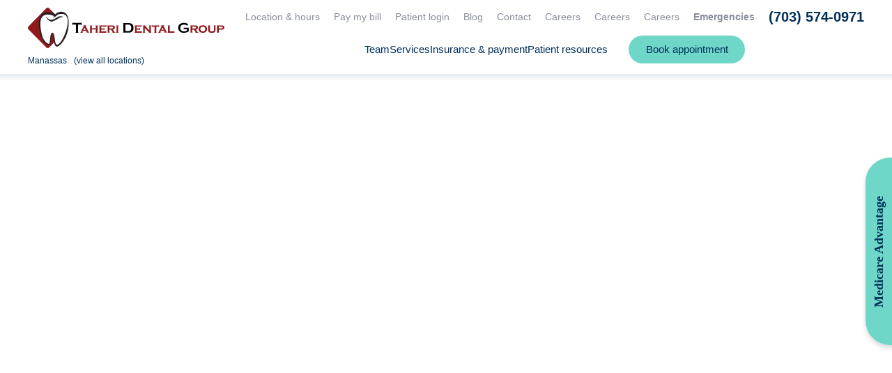

--- FILE ---
content_type: text/html; charset=utf-8
request_url: https://www.google.com/recaptcha/api2/anchor?ar=1&k=6LfrtCseAAAAAIIFUe_cC3dCCRf4QID6-43ZVI2D&co=aHR0cHM6Ly90YWhlcmlkZW50YWxncm91cC5jb206NDQz&hl=en&v=PoyoqOPhxBO7pBk68S4YbpHZ&size=invisible&anchor-ms=20000&execute-ms=30000&cb=9cdyc1vjqcdz
body_size: 48639
content:
<!DOCTYPE HTML><html dir="ltr" lang="en"><head><meta http-equiv="Content-Type" content="text/html; charset=UTF-8">
<meta http-equiv="X-UA-Compatible" content="IE=edge">
<title>reCAPTCHA</title>
<style type="text/css">
/* cyrillic-ext */
@font-face {
  font-family: 'Roboto';
  font-style: normal;
  font-weight: 400;
  font-stretch: 100%;
  src: url(//fonts.gstatic.com/s/roboto/v48/KFO7CnqEu92Fr1ME7kSn66aGLdTylUAMa3GUBHMdazTgWw.woff2) format('woff2');
  unicode-range: U+0460-052F, U+1C80-1C8A, U+20B4, U+2DE0-2DFF, U+A640-A69F, U+FE2E-FE2F;
}
/* cyrillic */
@font-face {
  font-family: 'Roboto';
  font-style: normal;
  font-weight: 400;
  font-stretch: 100%;
  src: url(//fonts.gstatic.com/s/roboto/v48/KFO7CnqEu92Fr1ME7kSn66aGLdTylUAMa3iUBHMdazTgWw.woff2) format('woff2');
  unicode-range: U+0301, U+0400-045F, U+0490-0491, U+04B0-04B1, U+2116;
}
/* greek-ext */
@font-face {
  font-family: 'Roboto';
  font-style: normal;
  font-weight: 400;
  font-stretch: 100%;
  src: url(//fonts.gstatic.com/s/roboto/v48/KFO7CnqEu92Fr1ME7kSn66aGLdTylUAMa3CUBHMdazTgWw.woff2) format('woff2');
  unicode-range: U+1F00-1FFF;
}
/* greek */
@font-face {
  font-family: 'Roboto';
  font-style: normal;
  font-weight: 400;
  font-stretch: 100%;
  src: url(//fonts.gstatic.com/s/roboto/v48/KFO7CnqEu92Fr1ME7kSn66aGLdTylUAMa3-UBHMdazTgWw.woff2) format('woff2');
  unicode-range: U+0370-0377, U+037A-037F, U+0384-038A, U+038C, U+038E-03A1, U+03A3-03FF;
}
/* math */
@font-face {
  font-family: 'Roboto';
  font-style: normal;
  font-weight: 400;
  font-stretch: 100%;
  src: url(//fonts.gstatic.com/s/roboto/v48/KFO7CnqEu92Fr1ME7kSn66aGLdTylUAMawCUBHMdazTgWw.woff2) format('woff2');
  unicode-range: U+0302-0303, U+0305, U+0307-0308, U+0310, U+0312, U+0315, U+031A, U+0326-0327, U+032C, U+032F-0330, U+0332-0333, U+0338, U+033A, U+0346, U+034D, U+0391-03A1, U+03A3-03A9, U+03B1-03C9, U+03D1, U+03D5-03D6, U+03F0-03F1, U+03F4-03F5, U+2016-2017, U+2034-2038, U+203C, U+2040, U+2043, U+2047, U+2050, U+2057, U+205F, U+2070-2071, U+2074-208E, U+2090-209C, U+20D0-20DC, U+20E1, U+20E5-20EF, U+2100-2112, U+2114-2115, U+2117-2121, U+2123-214F, U+2190, U+2192, U+2194-21AE, U+21B0-21E5, U+21F1-21F2, U+21F4-2211, U+2213-2214, U+2216-22FF, U+2308-230B, U+2310, U+2319, U+231C-2321, U+2336-237A, U+237C, U+2395, U+239B-23B7, U+23D0, U+23DC-23E1, U+2474-2475, U+25AF, U+25B3, U+25B7, U+25BD, U+25C1, U+25CA, U+25CC, U+25FB, U+266D-266F, U+27C0-27FF, U+2900-2AFF, U+2B0E-2B11, U+2B30-2B4C, U+2BFE, U+3030, U+FF5B, U+FF5D, U+1D400-1D7FF, U+1EE00-1EEFF;
}
/* symbols */
@font-face {
  font-family: 'Roboto';
  font-style: normal;
  font-weight: 400;
  font-stretch: 100%;
  src: url(//fonts.gstatic.com/s/roboto/v48/KFO7CnqEu92Fr1ME7kSn66aGLdTylUAMaxKUBHMdazTgWw.woff2) format('woff2');
  unicode-range: U+0001-000C, U+000E-001F, U+007F-009F, U+20DD-20E0, U+20E2-20E4, U+2150-218F, U+2190, U+2192, U+2194-2199, U+21AF, U+21E6-21F0, U+21F3, U+2218-2219, U+2299, U+22C4-22C6, U+2300-243F, U+2440-244A, U+2460-24FF, U+25A0-27BF, U+2800-28FF, U+2921-2922, U+2981, U+29BF, U+29EB, U+2B00-2BFF, U+4DC0-4DFF, U+FFF9-FFFB, U+10140-1018E, U+10190-1019C, U+101A0, U+101D0-101FD, U+102E0-102FB, U+10E60-10E7E, U+1D2C0-1D2D3, U+1D2E0-1D37F, U+1F000-1F0FF, U+1F100-1F1AD, U+1F1E6-1F1FF, U+1F30D-1F30F, U+1F315, U+1F31C, U+1F31E, U+1F320-1F32C, U+1F336, U+1F378, U+1F37D, U+1F382, U+1F393-1F39F, U+1F3A7-1F3A8, U+1F3AC-1F3AF, U+1F3C2, U+1F3C4-1F3C6, U+1F3CA-1F3CE, U+1F3D4-1F3E0, U+1F3ED, U+1F3F1-1F3F3, U+1F3F5-1F3F7, U+1F408, U+1F415, U+1F41F, U+1F426, U+1F43F, U+1F441-1F442, U+1F444, U+1F446-1F449, U+1F44C-1F44E, U+1F453, U+1F46A, U+1F47D, U+1F4A3, U+1F4B0, U+1F4B3, U+1F4B9, U+1F4BB, U+1F4BF, U+1F4C8-1F4CB, U+1F4D6, U+1F4DA, U+1F4DF, U+1F4E3-1F4E6, U+1F4EA-1F4ED, U+1F4F7, U+1F4F9-1F4FB, U+1F4FD-1F4FE, U+1F503, U+1F507-1F50B, U+1F50D, U+1F512-1F513, U+1F53E-1F54A, U+1F54F-1F5FA, U+1F610, U+1F650-1F67F, U+1F687, U+1F68D, U+1F691, U+1F694, U+1F698, U+1F6AD, U+1F6B2, U+1F6B9-1F6BA, U+1F6BC, U+1F6C6-1F6CF, U+1F6D3-1F6D7, U+1F6E0-1F6EA, U+1F6F0-1F6F3, U+1F6F7-1F6FC, U+1F700-1F7FF, U+1F800-1F80B, U+1F810-1F847, U+1F850-1F859, U+1F860-1F887, U+1F890-1F8AD, U+1F8B0-1F8BB, U+1F8C0-1F8C1, U+1F900-1F90B, U+1F93B, U+1F946, U+1F984, U+1F996, U+1F9E9, U+1FA00-1FA6F, U+1FA70-1FA7C, U+1FA80-1FA89, U+1FA8F-1FAC6, U+1FACE-1FADC, U+1FADF-1FAE9, U+1FAF0-1FAF8, U+1FB00-1FBFF;
}
/* vietnamese */
@font-face {
  font-family: 'Roboto';
  font-style: normal;
  font-weight: 400;
  font-stretch: 100%;
  src: url(//fonts.gstatic.com/s/roboto/v48/KFO7CnqEu92Fr1ME7kSn66aGLdTylUAMa3OUBHMdazTgWw.woff2) format('woff2');
  unicode-range: U+0102-0103, U+0110-0111, U+0128-0129, U+0168-0169, U+01A0-01A1, U+01AF-01B0, U+0300-0301, U+0303-0304, U+0308-0309, U+0323, U+0329, U+1EA0-1EF9, U+20AB;
}
/* latin-ext */
@font-face {
  font-family: 'Roboto';
  font-style: normal;
  font-weight: 400;
  font-stretch: 100%;
  src: url(//fonts.gstatic.com/s/roboto/v48/KFO7CnqEu92Fr1ME7kSn66aGLdTylUAMa3KUBHMdazTgWw.woff2) format('woff2');
  unicode-range: U+0100-02BA, U+02BD-02C5, U+02C7-02CC, U+02CE-02D7, U+02DD-02FF, U+0304, U+0308, U+0329, U+1D00-1DBF, U+1E00-1E9F, U+1EF2-1EFF, U+2020, U+20A0-20AB, U+20AD-20C0, U+2113, U+2C60-2C7F, U+A720-A7FF;
}
/* latin */
@font-face {
  font-family: 'Roboto';
  font-style: normal;
  font-weight: 400;
  font-stretch: 100%;
  src: url(//fonts.gstatic.com/s/roboto/v48/KFO7CnqEu92Fr1ME7kSn66aGLdTylUAMa3yUBHMdazQ.woff2) format('woff2');
  unicode-range: U+0000-00FF, U+0131, U+0152-0153, U+02BB-02BC, U+02C6, U+02DA, U+02DC, U+0304, U+0308, U+0329, U+2000-206F, U+20AC, U+2122, U+2191, U+2193, U+2212, U+2215, U+FEFF, U+FFFD;
}
/* cyrillic-ext */
@font-face {
  font-family: 'Roboto';
  font-style: normal;
  font-weight: 500;
  font-stretch: 100%;
  src: url(//fonts.gstatic.com/s/roboto/v48/KFO7CnqEu92Fr1ME7kSn66aGLdTylUAMa3GUBHMdazTgWw.woff2) format('woff2');
  unicode-range: U+0460-052F, U+1C80-1C8A, U+20B4, U+2DE0-2DFF, U+A640-A69F, U+FE2E-FE2F;
}
/* cyrillic */
@font-face {
  font-family: 'Roboto';
  font-style: normal;
  font-weight: 500;
  font-stretch: 100%;
  src: url(//fonts.gstatic.com/s/roboto/v48/KFO7CnqEu92Fr1ME7kSn66aGLdTylUAMa3iUBHMdazTgWw.woff2) format('woff2');
  unicode-range: U+0301, U+0400-045F, U+0490-0491, U+04B0-04B1, U+2116;
}
/* greek-ext */
@font-face {
  font-family: 'Roboto';
  font-style: normal;
  font-weight: 500;
  font-stretch: 100%;
  src: url(//fonts.gstatic.com/s/roboto/v48/KFO7CnqEu92Fr1ME7kSn66aGLdTylUAMa3CUBHMdazTgWw.woff2) format('woff2');
  unicode-range: U+1F00-1FFF;
}
/* greek */
@font-face {
  font-family: 'Roboto';
  font-style: normal;
  font-weight: 500;
  font-stretch: 100%;
  src: url(//fonts.gstatic.com/s/roboto/v48/KFO7CnqEu92Fr1ME7kSn66aGLdTylUAMa3-UBHMdazTgWw.woff2) format('woff2');
  unicode-range: U+0370-0377, U+037A-037F, U+0384-038A, U+038C, U+038E-03A1, U+03A3-03FF;
}
/* math */
@font-face {
  font-family: 'Roboto';
  font-style: normal;
  font-weight: 500;
  font-stretch: 100%;
  src: url(//fonts.gstatic.com/s/roboto/v48/KFO7CnqEu92Fr1ME7kSn66aGLdTylUAMawCUBHMdazTgWw.woff2) format('woff2');
  unicode-range: U+0302-0303, U+0305, U+0307-0308, U+0310, U+0312, U+0315, U+031A, U+0326-0327, U+032C, U+032F-0330, U+0332-0333, U+0338, U+033A, U+0346, U+034D, U+0391-03A1, U+03A3-03A9, U+03B1-03C9, U+03D1, U+03D5-03D6, U+03F0-03F1, U+03F4-03F5, U+2016-2017, U+2034-2038, U+203C, U+2040, U+2043, U+2047, U+2050, U+2057, U+205F, U+2070-2071, U+2074-208E, U+2090-209C, U+20D0-20DC, U+20E1, U+20E5-20EF, U+2100-2112, U+2114-2115, U+2117-2121, U+2123-214F, U+2190, U+2192, U+2194-21AE, U+21B0-21E5, U+21F1-21F2, U+21F4-2211, U+2213-2214, U+2216-22FF, U+2308-230B, U+2310, U+2319, U+231C-2321, U+2336-237A, U+237C, U+2395, U+239B-23B7, U+23D0, U+23DC-23E1, U+2474-2475, U+25AF, U+25B3, U+25B7, U+25BD, U+25C1, U+25CA, U+25CC, U+25FB, U+266D-266F, U+27C0-27FF, U+2900-2AFF, U+2B0E-2B11, U+2B30-2B4C, U+2BFE, U+3030, U+FF5B, U+FF5D, U+1D400-1D7FF, U+1EE00-1EEFF;
}
/* symbols */
@font-face {
  font-family: 'Roboto';
  font-style: normal;
  font-weight: 500;
  font-stretch: 100%;
  src: url(//fonts.gstatic.com/s/roboto/v48/KFO7CnqEu92Fr1ME7kSn66aGLdTylUAMaxKUBHMdazTgWw.woff2) format('woff2');
  unicode-range: U+0001-000C, U+000E-001F, U+007F-009F, U+20DD-20E0, U+20E2-20E4, U+2150-218F, U+2190, U+2192, U+2194-2199, U+21AF, U+21E6-21F0, U+21F3, U+2218-2219, U+2299, U+22C4-22C6, U+2300-243F, U+2440-244A, U+2460-24FF, U+25A0-27BF, U+2800-28FF, U+2921-2922, U+2981, U+29BF, U+29EB, U+2B00-2BFF, U+4DC0-4DFF, U+FFF9-FFFB, U+10140-1018E, U+10190-1019C, U+101A0, U+101D0-101FD, U+102E0-102FB, U+10E60-10E7E, U+1D2C0-1D2D3, U+1D2E0-1D37F, U+1F000-1F0FF, U+1F100-1F1AD, U+1F1E6-1F1FF, U+1F30D-1F30F, U+1F315, U+1F31C, U+1F31E, U+1F320-1F32C, U+1F336, U+1F378, U+1F37D, U+1F382, U+1F393-1F39F, U+1F3A7-1F3A8, U+1F3AC-1F3AF, U+1F3C2, U+1F3C4-1F3C6, U+1F3CA-1F3CE, U+1F3D4-1F3E0, U+1F3ED, U+1F3F1-1F3F3, U+1F3F5-1F3F7, U+1F408, U+1F415, U+1F41F, U+1F426, U+1F43F, U+1F441-1F442, U+1F444, U+1F446-1F449, U+1F44C-1F44E, U+1F453, U+1F46A, U+1F47D, U+1F4A3, U+1F4B0, U+1F4B3, U+1F4B9, U+1F4BB, U+1F4BF, U+1F4C8-1F4CB, U+1F4D6, U+1F4DA, U+1F4DF, U+1F4E3-1F4E6, U+1F4EA-1F4ED, U+1F4F7, U+1F4F9-1F4FB, U+1F4FD-1F4FE, U+1F503, U+1F507-1F50B, U+1F50D, U+1F512-1F513, U+1F53E-1F54A, U+1F54F-1F5FA, U+1F610, U+1F650-1F67F, U+1F687, U+1F68D, U+1F691, U+1F694, U+1F698, U+1F6AD, U+1F6B2, U+1F6B9-1F6BA, U+1F6BC, U+1F6C6-1F6CF, U+1F6D3-1F6D7, U+1F6E0-1F6EA, U+1F6F0-1F6F3, U+1F6F7-1F6FC, U+1F700-1F7FF, U+1F800-1F80B, U+1F810-1F847, U+1F850-1F859, U+1F860-1F887, U+1F890-1F8AD, U+1F8B0-1F8BB, U+1F8C0-1F8C1, U+1F900-1F90B, U+1F93B, U+1F946, U+1F984, U+1F996, U+1F9E9, U+1FA00-1FA6F, U+1FA70-1FA7C, U+1FA80-1FA89, U+1FA8F-1FAC6, U+1FACE-1FADC, U+1FADF-1FAE9, U+1FAF0-1FAF8, U+1FB00-1FBFF;
}
/* vietnamese */
@font-face {
  font-family: 'Roboto';
  font-style: normal;
  font-weight: 500;
  font-stretch: 100%;
  src: url(//fonts.gstatic.com/s/roboto/v48/KFO7CnqEu92Fr1ME7kSn66aGLdTylUAMa3OUBHMdazTgWw.woff2) format('woff2');
  unicode-range: U+0102-0103, U+0110-0111, U+0128-0129, U+0168-0169, U+01A0-01A1, U+01AF-01B0, U+0300-0301, U+0303-0304, U+0308-0309, U+0323, U+0329, U+1EA0-1EF9, U+20AB;
}
/* latin-ext */
@font-face {
  font-family: 'Roboto';
  font-style: normal;
  font-weight: 500;
  font-stretch: 100%;
  src: url(//fonts.gstatic.com/s/roboto/v48/KFO7CnqEu92Fr1ME7kSn66aGLdTylUAMa3KUBHMdazTgWw.woff2) format('woff2');
  unicode-range: U+0100-02BA, U+02BD-02C5, U+02C7-02CC, U+02CE-02D7, U+02DD-02FF, U+0304, U+0308, U+0329, U+1D00-1DBF, U+1E00-1E9F, U+1EF2-1EFF, U+2020, U+20A0-20AB, U+20AD-20C0, U+2113, U+2C60-2C7F, U+A720-A7FF;
}
/* latin */
@font-face {
  font-family: 'Roboto';
  font-style: normal;
  font-weight: 500;
  font-stretch: 100%;
  src: url(//fonts.gstatic.com/s/roboto/v48/KFO7CnqEu92Fr1ME7kSn66aGLdTylUAMa3yUBHMdazQ.woff2) format('woff2');
  unicode-range: U+0000-00FF, U+0131, U+0152-0153, U+02BB-02BC, U+02C6, U+02DA, U+02DC, U+0304, U+0308, U+0329, U+2000-206F, U+20AC, U+2122, U+2191, U+2193, U+2212, U+2215, U+FEFF, U+FFFD;
}
/* cyrillic-ext */
@font-face {
  font-family: 'Roboto';
  font-style: normal;
  font-weight: 900;
  font-stretch: 100%;
  src: url(//fonts.gstatic.com/s/roboto/v48/KFO7CnqEu92Fr1ME7kSn66aGLdTylUAMa3GUBHMdazTgWw.woff2) format('woff2');
  unicode-range: U+0460-052F, U+1C80-1C8A, U+20B4, U+2DE0-2DFF, U+A640-A69F, U+FE2E-FE2F;
}
/* cyrillic */
@font-face {
  font-family: 'Roboto';
  font-style: normal;
  font-weight: 900;
  font-stretch: 100%;
  src: url(//fonts.gstatic.com/s/roboto/v48/KFO7CnqEu92Fr1ME7kSn66aGLdTylUAMa3iUBHMdazTgWw.woff2) format('woff2');
  unicode-range: U+0301, U+0400-045F, U+0490-0491, U+04B0-04B1, U+2116;
}
/* greek-ext */
@font-face {
  font-family: 'Roboto';
  font-style: normal;
  font-weight: 900;
  font-stretch: 100%;
  src: url(//fonts.gstatic.com/s/roboto/v48/KFO7CnqEu92Fr1ME7kSn66aGLdTylUAMa3CUBHMdazTgWw.woff2) format('woff2');
  unicode-range: U+1F00-1FFF;
}
/* greek */
@font-face {
  font-family: 'Roboto';
  font-style: normal;
  font-weight: 900;
  font-stretch: 100%;
  src: url(//fonts.gstatic.com/s/roboto/v48/KFO7CnqEu92Fr1ME7kSn66aGLdTylUAMa3-UBHMdazTgWw.woff2) format('woff2');
  unicode-range: U+0370-0377, U+037A-037F, U+0384-038A, U+038C, U+038E-03A1, U+03A3-03FF;
}
/* math */
@font-face {
  font-family: 'Roboto';
  font-style: normal;
  font-weight: 900;
  font-stretch: 100%;
  src: url(//fonts.gstatic.com/s/roboto/v48/KFO7CnqEu92Fr1ME7kSn66aGLdTylUAMawCUBHMdazTgWw.woff2) format('woff2');
  unicode-range: U+0302-0303, U+0305, U+0307-0308, U+0310, U+0312, U+0315, U+031A, U+0326-0327, U+032C, U+032F-0330, U+0332-0333, U+0338, U+033A, U+0346, U+034D, U+0391-03A1, U+03A3-03A9, U+03B1-03C9, U+03D1, U+03D5-03D6, U+03F0-03F1, U+03F4-03F5, U+2016-2017, U+2034-2038, U+203C, U+2040, U+2043, U+2047, U+2050, U+2057, U+205F, U+2070-2071, U+2074-208E, U+2090-209C, U+20D0-20DC, U+20E1, U+20E5-20EF, U+2100-2112, U+2114-2115, U+2117-2121, U+2123-214F, U+2190, U+2192, U+2194-21AE, U+21B0-21E5, U+21F1-21F2, U+21F4-2211, U+2213-2214, U+2216-22FF, U+2308-230B, U+2310, U+2319, U+231C-2321, U+2336-237A, U+237C, U+2395, U+239B-23B7, U+23D0, U+23DC-23E1, U+2474-2475, U+25AF, U+25B3, U+25B7, U+25BD, U+25C1, U+25CA, U+25CC, U+25FB, U+266D-266F, U+27C0-27FF, U+2900-2AFF, U+2B0E-2B11, U+2B30-2B4C, U+2BFE, U+3030, U+FF5B, U+FF5D, U+1D400-1D7FF, U+1EE00-1EEFF;
}
/* symbols */
@font-face {
  font-family: 'Roboto';
  font-style: normal;
  font-weight: 900;
  font-stretch: 100%;
  src: url(//fonts.gstatic.com/s/roboto/v48/KFO7CnqEu92Fr1ME7kSn66aGLdTylUAMaxKUBHMdazTgWw.woff2) format('woff2');
  unicode-range: U+0001-000C, U+000E-001F, U+007F-009F, U+20DD-20E0, U+20E2-20E4, U+2150-218F, U+2190, U+2192, U+2194-2199, U+21AF, U+21E6-21F0, U+21F3, U+2218-2219, U+2299, U+22C4-22C6, U+2300-243F, U+2440-244A, U+2460-24FF, U+25A0-27BF, U+2800-28FF, U+2921-2922, U+2981, U+29BF, U+29EB, U+2B00-2BFF, U+4DC0-4DFF, U+FFF9-FFFB, U+10140-1018E, U+10190-1019C, U+101A0, U+101D0-101FD, U+102E0-102FB, U+10E60-10E7E, U+1D2C0-1D2D3, U+1D2E0-1D37F, U+1F000-1F0FF, U+1F100-1F1AD, U+1F1E6-1F1FF, U+1F30D-1F30F, U+1F315, U+1F31C, U+1F31E, U+1F320-1F32C, U+1F336, U+1F378, U+1F37D, U+1F382, U+1F393-1F39F, U+1F3A7-1F3A8, U+1F3AC-1F3AF, U+1F3C2, U+1F3C4-1F3C6, U+1F3CA-1F3CE, U+1F3D4-1F3E0, U+1F3ED, U+1F3F1-1F3F3, U+1F3F5-1F3F7, U+1F408, U+1F415, U+1F41F, U+1F426, U+1F43F, U+1F441-1F442, U+1F444, U+1F446-1F449, U+1F44C-1F44E, U+1F453, U+1F46A, U+1F47D, U+1F4A3, U+1F4B0, U+1F4B3, U+1F4B9, U+1F4BB, U+1F4BF, U+1F4C8-1F4CB, U+1F4D6, U+1F4DA, U+1F4DF, U+1F4E3-1F4E6, U+1F4EA-1F4ED, U+1F4F7, U+1F4F9-1F4FB, U+1F4FD-1F4FE, U+1F503, U+1F507-1F50B, U+1F50D, U+1F512-1F513, U+1F53E-1F54A, U+1F54F-1F5FA, U+1F610, U+1F650-1F67F, U+1F687, U+1F68D, U+1F691, U+1F694, U+1F698, U+1F6AD, U+1F6B2, U+1F6B9-1F6BA, U+1F6BC, U+1F6C6-1F6CF, U+1F6D3-1F6D7, U+1F6E0-1F6EA, U+1F6F0-1F6F3, U+1F6F7-1F6FC, U+1F700-1F7FF, U+1F800-1F80B, U+1F810-1F847, U+1F850-1F859, U+1F860-1F887, U+1F890-1F8AD, U+1F8B0-1F8BB, U+1F8C0-1F8C1, U+1F900-1F90B, U+1F93B, U+1F946, U+1F984, U+1F996, U+1F9E9, U+1FA00-1FA6F, U+1FA70-1FA7C, U+1FA80-1FA89, U+1FA8F-1FAC6, U+1FACE-1FADC, U+1FADF-1FAE9, U+1FAF0-1FAF8, U+1FB00-1FBFF;
}
/* vietnamese */
@font-face {
  font-family: 'Roboto';
  font-style: normal;
  font-weight: 900;
  font-stretch: 100%;
  src: url(//fonts.gstatic.com/s/roboto/v48/KFO7CnqEu92Fr1ME7kSn66aGLdTylUAMa3OUBHMdazTgWw.woff2) format('woff2');
  unicode-range: U+0102-0103, U+0110-0111, U+0128-0129, U+0168-0169, U+01A0-01A1, U+01AF-01B0, U+0300-0301, U+0303-0304, U+0308-0309, U+0323, U+0329, U+1EA0-1EF9, U+20AB;
}
/* latin-ext */
@font-face {
  font-family: 'Roboto';
  font-style: normal;
  font-weight: 900;
  font-stretch: 100%;
  src: url(//fonts.gstatic.com/s/roboto/v48/KFO7CnqEu92Fr1ME7kSn66aGLdTylUAMa3KUBHMdazTgWw.woff2) format('woff2');
  unicode-range: U+0100-02BA, U+02BD-02C5, U+02C7-02CC, U+02CE-02D7, U+02DD-02FF, U+0304, U+0308, U+0329, U+1D00-1DBF, U+1E00-1E9F, U+1EF2-1EFF, U+2020, U+20A0-20AB, U+20AD-20C0, U+2113, U+2C60-2C7F, U+A720-A7FF;
}
/* latin */
@font-face {
  font-family: 'Roboto';
  font-style: normal;
  font-weight: 900;
  font-stretch: 100%;
  src: url(//fonts.gstatic.com/s/roboto/v48/KFO7CnqEu92Fr1ME7kSn66aGLdTylUAMa3yUBHMdazQ.woff2) format('woff2');
  unicode-range: U+0000-00FF, U+0131, U+0152-0153, U+02BB-02BC, U+02C6, U+02DA, U+02DC, U+0304, U+0308, U+0329, U+2000-206F, U+20AC, U+2122, U+2191, U+2193, U+2212, U+2215, U+FEFF, U+FFFD;
}

</style>
<link rel="stylesheet" type="text/css" href="https://www.gstatic.com/recaptcha/releases/PoyoqOPhxBO7pBk68S4YbpHZ/styles__ltr.css">
<script nonce="27sbQSuTKCVqgG5-ujcnSw" type="text/javascript">window['__recaptcha_api'] = 'https://www.google.com/recaptcha/api2/';</script>
<script type="text/javascript" src="https://www.gstatic.com/recaptcha/releases/PoyoqOPhxBO7pBk68S4YbpHZ/recaptcha__en.js" nonce="27sbQSuTKCVqgG5-ujcnSw">
      
    </script></head>
<body><div id="rc-anchor-alert" class="rc-anchor-alert"></div>
<input type="hidden" id="recaptcha-token" value="[base64]">
<script type="text/javascript" nonce="27sbQSuTKCVqgG5-ujcnSw">
      recaptcha.anchor.Main.init("[\x22ainput\x22,[\x22bgdata\x22,\x22\x22,\[base64]/[base64]/MjU1Ong/[base64]/[base64]/[base64]/[base64]/[base64]/[base64]/[base64]/[base64]/[base64]/[base64]/[base64]/[base64]/[base64]/[base64]/[base64]\\u003d\x22,\[base64]\\u003d\x22,\x22f0I4woRMflZ3w53DvMO/w6LCvDsxwol7ZiMWwrtow5/CiDRAwptHMMKzwp3CtMOGw6Anw7l4BMObwqbDmcKLJcOxwqTDvWHDijTCu8Oawp/DuBcsPzFCwp/DnhjDhcKUAxvClDhDw53DvxjCrBYWw5RZwrzDnMOgwpZhwozCsAHDgsO7wr0yJjMvwrkQOMKPw7zCi0/DnkXCnDTCrsOuw4V7wpfDkMKCwpvCrTFWdMORwo3DhsK7wowUF2zDsMOhwoc9QcKsw63CrMO9w6nDpsK4w67DjSvDlcKVwoJqw6p/[base64]/Dl8OSUcKLw412wroiRVQzOxVnE1LDsWhzwrcww7bDgMKaw6vDs8OrFcO+wq4CUcKgQsK2w4jCpHQbAQrCvXTDuGjDjcKxw6fDkMO7wplGw7ITdSvDshDCtnLCpA3Dv8O/w7FtHMKKwp1+acKoHMOzCsOSw4/CosKww7BBwrJHw6LDvyk/w4YLwoDDgx1+ZsOjRsOlw6PDncOgcgI3wqHDrAZDXwNfMwzDm8KrWMKZWDA+fsODQsKPwpDDm8OFw4bDp8KheGXCuMOwQcOhw5rDtMO+dU3DpVgiw5nDosKXSQ7CpcO0worDkUnCh8OuUcOcTcO4T8KKw5/Cj8OuJMOUwoRZw7pYK8OQw55dwrkyW0hmwoF/w5XDmsOrwqdrwozCl8OfwrtRw5bDp2XDgsOuwqjDs2gyYMKQw7bDr3RYw4xCXMOpw7cpPMKwAxhnw6oWVcONDhgnw5AJw6hOwpdBYxtfDBbDhMO5QgzCuDkyw6nDh8KDw7HDu2LDsnnCicKBw7k6w43DoXt0DMOYw5s+w5bCnijDjhTDscOGw7TCiSzCrsO5wpPDnX/Dl8OpwrvCusKUwrPDvncyUMOow5Qaw7XCmMOSRGXClsOnSHDDly7ChDUEwo/[base64]/Dl8ONDXMRw7Z9wo8dwqnDp8Oyw5khwqAuwrXDrMK2f8OEacKNCcKEwqTCj8KCwpMHdsOzcEt1w6nChcKkYAR7JFZPT3JNw4LDm00kFi4FTUXCghTCjBDCnU89wofDjxAIw67CoSvCrcOww6AobzxmJMKKDG/[base64]/[base64]/CimR7wp/DgcO/w6vDhDdsw7LDksOIw4LCnj4IHMKTwrRVw4c2McOZBBnCp8OpNMKuCFvCosKEwpgUw5MDI8KEwqXDlR0qw43DrMOLMj/[base64]/DkMKBwohpZUtkwq5IQsO/woZudMOcwp/DnkMOdl89w6wzwr8DP1EdYMKPRsONLDjDlcOuwqTCiX55K8KpdXg7wrnDisKVMsKJRcKowqxYwpfCmS41wpI/[base64]/CmsK1aADDoX1Sw5k+DMKCfcO0Zw13IMKfw4HDocO8HB55Q0s7wpfClgDCmWnDmcOgSjUHC8ORF8OqwrcYN8Omw5HDpQ/DkgLDlQDChxMFw4VLbUJQw7nCq8KscTnDoMOpwrbCtG5xwqQQw6XDhRHCj8KlJ8K8wpTDvcKvw5/CvXvDssKtwpE/BEzDv8KPwp3DmhxSw5ENCQbDimNCZsORw7TDonZww4dMA3/[base64]/Drz/CnUDCn0JcQMKow4h9fCMzwrVKJArCnhYsWMKkwoDCmgFhw6HCpBnCvMKawq3DuBPCoMKaNsKQwqjCpBPDl8KJw4/CsGXDohJGwrMXwqE4BlLChcOHw6vDncOtcMKFQyfDlsKMOiM8w7hdWTHDk1zCvUczSsOBX1vDonnCvsKmwp3ChMKzJ3QbwpDDr8Kmw5MPw4Fuw7/DjC/DpcKAw7B3wpZrw41Nwoh4PcKSCEbDlsOHwrbDpMOsOMKGw5jDh1UPNsOMfWzDmVNNdcKsf8Ovw5hgfn1FwqwwwofCksOGQ3/DvMOCAMOyG8OkwoDCgyIuVsK2wrVfA3/Crx/[base64]/DgsOhwrbCnmVwwp3DqkcRK0bCqHnDnFvCpMOycivCosKaPCQZwr3CsMKvwopuVcK6w4oCw4VGwo0MEipCVcKvwqp1w5vChEHDg8KtBUrCghLDlsKRwrxnbW5EbR7DucORQcKmf8KSesOMw5Y/[base64]/ClFFLwqfDk39/HcKBw6REw6MQw4scw5BccX4/IcKgFMK+w6VlwqV+wqvDncK9DcKjwoZBKB0uY8KpwphVDiI5Qh4Uwo7DocO0C8O2FcO/EBbDlnrDpsOLE8OaanNvw7HDnsOIacOGwoI9LcKVD1TClsO5woDCkkHCq2tdwrrDk8KNw7oGXA5zbMKJfg7CtCLCsmMzwqvDlcO3w67DtQ7DqQ1GexNvf8OSwpcJRsKcw6h9wqEOa8K/wrXClcOCw74VwpLChBgWVR3Cs8OVwp9HDMKOwqfDgcKFw7nCi0kqwoJ/dxokRFQLw4N6wpEzw5RDGsKaEMOhw7nCuUdAPMKTw4XDkMO/[base64]/CosOWw5nDuMKjcMOjw4ovw6LCtcKrwo0lMsOqwobCuMKbNcKjYgHDssO2Gg3Dtxl+CcKhwrLCt8OvQ8KHSsK2wrDCixjDpyLDqQXClBPCnMODKScNw4pnw6jDo8K+PEDDpGfClRgtw6XCvMKDMsKYw4ARw71nwq/CgcO5f8OVIhjCucKxw5bDqCHCpl3Dt8K0w5hXAMOFFn4fScKtGMKOFsOpBUgjPMOswp8oGkHCi8KYZsK9w7otwoo6NVt8w4tFwrvDmcKQSsKRwoI4w7/DvcKrwqHDiEA4esK1wrHDmXPDg8Oew5U3wqZrwrLCucOPw7XCuxpPw4JMw4pbw6fCmDzDnCFfaEYGD8KNwp1USsOCwqPCj3rDt8KAwqtqT8OnV1bCqsKmGx4tQBpywpN6woNFUEPDv8OjQ0zDr8OcdFskwpU8IMOmw5/CpQzCrH7CkQzDjcKWwpjCoMOna8OETmLDlFdHw59BSMO4w6YZw4AmJMOmDTDDncKfeMKHw5fDqMKOQkEEJsKzwrbDpk9MwpXCl23CrMOeEMOeHC7DvjvDuH/Ci8OMeCHDrgY1w5ZOX0RWLsKAw6VnXMKrw7/Cu2bCkHPDr8KOwqDDuDt4w7DDoQFKCsOfwrXDoALCgjssw7fCkUU2wq/[base64]/w6xhwrx/wqwzw7FseMK/SMKEw4jDpsOmLsKbZx7DhS8fTMOuwq/DlcOSw7woZcONGMOfwoLDrsKeQXlUw6/ClVvDgsKCEsKswpPCthzCqjBoV8OVECJaMsOmw6ZFw5Qywo3Dt8OGGzRlw4bCiynDqsKbTD44w53ClCTCq8O/w6HDqlDCqSglEU/DlXcBV8K3w7vCqEnDqMO8Q3jCugITBEtZTsO+QGDCocOCwqBrw5ciw7cPD8K4wovCtMOmwprDkR/CgH8cf8KfOsOUTlrCl8O5OAQTbMKubXtxQADDmMKXw6zDqVXDoMOWw58Ow7hFwqcKw5kKCnzCn8Off8KwTsOgVMK2RMO6wrY4w6EBaB8yElQmw4nCkFjClz0Aw7vCk8O7MQEPHlXDjcKrLVJiMcKVcwjCqcOHRB0zwpU0w6/[base64]/Du1kcDTk+NMO7IAXCvcKMw5oQWDlvYS3DiMKmSsKsAMKWw5rDscO8BnLDt0XDsDwlw43DpMOdWWfCkyQgXmPDkQ4Sw6g1LMOmGAnDvh/[base64]/[base64]/wr/CmBLDncKpWhUFXTrClMKbScOUwqIWXcKiwpPCnzbCtsKoBsObLz7DjhJawr/CuwfCsRg0K8K+worDtw/CnsOaI8KsWFk0cMKxw64GLgzCvTfDsnNgOcOmPcODwpnCpAzCpsOeThvDkSvDkmUwJMKxwpjCji7CvzrCsmTDkEnCiEDCtittBWTCrMKpHMOvwqbCu8O/[base64]/[base64]/Dl8Obw4bCiXfDj8KHw4rChsOrw4Q5F8OgS8KxS8ObU8KjwoQfRcO+Uwdyw7TDhE4zw6UVw5vDmEXDrMOuXMOORDLDq8KDw7/DjARYwpFmCEM8w6pCAcKnNMOdwoFgJSIjwphGNl3CkxJKMsOSChptLcKRw7PDsR1bQMKwZ8KcQsO4LhnDgn3DosO3wpnCrcKfwqnDmsOfR8KewqECbsKew5wiw73CpwYRwoZOw4jDkCLDgA4DOMOiAsOkUQddw5UnecKkE8KjWT1yTF7DuA3CjGTCggzCucOMXcOJwp/DhiJ+wqsNGsKXKAHCmcOmw6JyXVhuw7pIw6ZBdcO3woolDWzDkiMJwoN3w7cDVX4Swr3DisORai/CtCfCvMKtesKxDsKQPhV9b8Kkw4/[base64]/woNow6bDqMKTM8KqLsO/[base64]/CoCHCvsO6wrrDnR/[base64]/[base64]/wp52w6RcIRnDp3RtE8Ojwr9awr3DtT9Bwq11JMO/SsOyw6XCqsKxwq3CkU0OwpRXwp3CosO8wrPDo0DDosO4D8KkwoXCpTBiI0N4Pg/[base64]/DlyLDqMKEw47DuMO1FcO5w73CvsOgwpnCqTo5woVyK8KMwowjwqQew57DjMOHSRbCrXPCjiEMwpQVCcOEwpTDvcKcdsOrw4rCs8Kjw5xOQQnDhsOhwp7CssO2cmjDvVNswrvDuywsw7DCi3/ConlSf0VOTcOTP3pvW1fDq2fCssO4wo3CmMObCFfCtE/CvQo3XzPCisORw41aw419wqt0w6padRbDjlbClMOFfcKXecOubRh8w4TCuWcYwp7CmXTCs8KefMO+c1rCiMOhwrLDgcKuw58Ow5DCqcKWwoXCsW5Pwp1yc1rDtcKXw6zCl8K4ci5ZBXw+w6wlPcKFwo1GfMOYwpLDocKhwo/DqMKQw4tpwq7DtsOjwrtewrVBwqzCvAAQd8KcYklywrXDgMOLwqx3w7pawr7DhQcWZcKNScOeP2w9FXtWfC45BlHDsjzDpSDDvMKMwqEVw4LDpsOZUHJBKStGw4hSIsO/[base64]/ElMRG8OgO3tNw7xIAcOKw5zDmFBuDX/CtRvCjisXWcKIwrhcdWY8QzrCp8KYw5wQAsKsWMOmTx9Ew4RwwpXCnhbCjsKJw5zCncKzw57Dizoxwq7CrmoowpLCssKaaMORwo3CpcKUdhHDpsKHQcKnd8K+w5lmD8OAQ2zDisKmJBLDj8Kvwq/[base64]/DpcKfWwYAYsOeYnVjw4/CpUMtwoVyNl3DhcK2wrbDkcOow4rDnMK6VcO5w47CqMKSYsONw5HDvMKOw7/DiXgVI8OWwoLCosO7w4dzTCEhVcOBwp3DuSRzw4xRw5bDskZXwoTCgEfDg8Kgw5HDqcOtwqTCiMKdUcOFDsKpfsOmwqVIwrVWwrFWw43CvMKAw5EifMO1YWnDrQzCqjfDjMKDwrHCpX/CkMKFVQstShnCvx7DqsOcHsK2BV/CusK5I1AWWMO2WwfCrMK7FsO9w6xnQ2Ucw5PDg8KEwpHDmCEbwqrDqcKtNcKTOcOOWCDDpEtXWSjDrmzCtwnDuCAUw7RFJcORwpt0FMOAc8KaL8OSwp5IDR3Dt8KAw458NsO9woVbw5fClhBsw5PDmRZ2V1FyIybClcKSw4V/wpfDqMOow5pdw7bDtg4Dw6gJUMKFQsOoTcKswqvCiMKaKAvCiQM9wpouwqgwwqUDw6N/[base64]/CvsKhfE/DvcKYfH7DpxTCtCvDlSIoAsOCGsKfZ8Oiw4pnw5Ugwr3DhsOIw7LClBzCssOCwoY/[base64]/[base64]/CkDHDkDkhE8Ozw7HCgsOZw41vw7EQw5V7fsOgSMKDacKLwqcRV8OGwrAqNwDCu8K9W8KbwrPCv8OJM8KCByDCrEFBw4tvVwzCsi0zL8Kvwp/[base64]/w7JNwqDChMO/[base64]/[base64]/DtsOAw6xcLjbClGnDuMOYw4U6woDDlWTDrCMawozCmQzClcOQOXo9PknCkjfDv8Oawr7CrMKVQ3jCq3vDqsK9TsOtw7nCkA5Ew7ITI8K4UgdtQsOQw70IwpTDpU12acKNJzRYw5rDsMKlwp3DqsKrwpvCgMK9w7MmGcKZwq1wwrLChMKiNGE/w7DDqsKcwpXCpcKTY8Krw40JbH5iw5tRwoZ4O0pcw6AmG8OWwq1REzvDlVx3cSTCqcK/w6TDuMOtw4xHOWDCrCvCu2DDg8OZMnLCmATClcO5w41Ywq/[base64]/CocKRSMKRH3kQBlvDrcKxWmBuXx4pIMK5A23DqMK/D8KUOsO5w6PCn8OucWHCjlJjwqzDl8Kmwr7CpcOiaTPDtHbDscOMwr0fTg/Dl8Orw7TChsOEXsKmw4J8NkTCnSBJUCvCmsObOz/[base64]/CosKVwrHCqcOpXAvCssKvwoLDkV43w6bCkm/DnMKxYMKzw6PDkcKaIg3CrB/CmcOmU8KTw6bCqjlww5rChMKlw6VTWsOUPUXCrsOnSndbwp3CjxxNGsOCwpd2PcKsw5ZWw48Ow5MSwqkEScKgw7rCp8OLwrXDh8O4KUPDoDjDmEzCkUhiwq/Cui8JZ8KSw7ldYsKiQCYnA2BtC8Ogwo7CnsK2w6bCrcKlVcODSDk0McKaRE8IwrPDrsO2w5rCjMObwq8Yw6xnBMOAwrHDuhTDiUEgw49Qw5ttw73CpGstD1FJwq15w6vCtsKSU1gWfcO4w59lEW9dwo1Jw7wRBXkgwoDCqH/DrE4aUcKQe0nCmcO6Ng9dMV7DjMKKwqvCjDkRUMOjw4rCpj5VVXLDiQnCj1cJwpR1DsKbw5PCmcK3IyVMw6LCjjnCkxl0w4w5w5DCkjsJOzxBwrrCmsK9d8KZHGXDkHbDmMK9w4HCq2wYV8K4UnLDlR3CvMOzwrpTZwrCsMKFT0IeHFXDpcKdwpsyw5/ClcOBw67Cs8KswqXCuHfCi14eD2Jpw6/Cq8OgOxLDj8O1woBewpjDnMKawqvCj8Otw5TCtsOqwqrCgMOVF8OOMcKMwpLCmCZ1w7HCgjAjdsOJDjo2CcOhw4pTwpJ6w6zDssOPE317wrQPScOUwrFXw4PCrnPCmG/CqHphwoTChV9Ew7ZeM3nCtFPDocOOBsOETxIeecKJOsOyCE7DtD/Cj8KVXjrDsMOcwoLCmSdUA8OkbcKww55pU8KJw5TCshdsw6LDg8KRYw7DszjDpMKWw63Dml3DgE94CsKxLhjCl2fCicOVw5whaMKIcBMZf8K6w7HCty/DusOYIMOmw7LDlcKnwqUge27Ckh/[base64]/wqvCpjojHsKAKcKDWQ0RWHrCoHQGw7fCr8OTw6DCgcOYw67Dl8KywrcTwrTDrBgCwoE9UzoTQ8KHw6nDkCLCmiTCsDZtw4TDnMOfAWrCiwhHWXHCmEHCv04qwqFEw5jDgsKBw5/DrQ7DgsKQw7zCnMOIw7V0McOiM8OwOi1QFSEPQ8KewpYjwpp6w5lRw4xow4dfw54Tw6rDuMOaCQ9ywr9jPjbDnsKqRMK/w6/CksOhYsK+P3rDhAHDnMOnd1vCjsOnwrLCkcOpPMOXWsKuYcOEdSHCrMKEDkxswrRgOMOTw4Iuwq/[base64]/DgMKwwo8rw5XCjMORVArCtCfCpUXCl0l7w7XDsUoVYlklJcORRcKZw5vDmMKEPMOMwr8dLMOowpHDlsKIw4XDssKdwobCshHCgw3CvHNlY0vDlyjDhyzCgMKmcsKLIkwyMEDCv8OVL1HDtsO8w6PDuMOkADIZwpLDpyvDhcKAw55mw7I0JcKNHMKQbcK4ETbDnF/ClsOuO2ZPw7Nrw7VawrvDjG0VWFM/PcO9w4JDRAvDnsKVXsKSRMKIw4BuwrDDgg/DnhrCqSXCjsKjG8KqP257ODpre8K/KsKjF8K5NDdDw6XCrSzDocKJYsKYwo7CnsOswrY/d8KiwobCuz3CqsKOw77DoCBdwq50wq/CisK+w7bDhUPDlgQmwrDChsK9w5IZwrnDrj0NwpzCjnJFZcOkMcOnw4JTw7Rpw6DCqcOVHgwCw7JOwq7DvWHDm17DqGjDmX4Aw75jcMK6YmDCkxI/Jl5OYcOXwr7ClBM2w5jDhsO1wo/Dr3VqZkMkw6fCsWTDg0R8HRxpaMKhwqoiacO0w6LDkigIFsOqw6jCpsO5Z8KMD8OnwrUZcMOwWEsyE8K2w5PCv8Knwpd5w7MXSVLCqwbDuMOTwrXDl8OacD0/WTkJNXLCnlLCjBrCjzlKw5HDlUXCpCDDhMKDw5IfwpsZLmBFY8Omw73Dkh4RwozCoQxxwrfCv0sxw5oNw79cw7cHwqTCvsOqCMOfwrkGT3Fnw7DDon3CgMKwVFFCwojCuBIPE8KcFHkwAUpxPsOMw6PDg8KHZMKIwrfDqDPDoADCjgYsw73CsQ/ChzfDo8OKYnYVwrDCoTTDnSPCkMKOEzA7WsKaw7B/AT7DvsKLwo/[base64]/aD7CsSLDpxDCosOKw4DDn8K5FUjDpTolwqsiw5hPw7JgwqJ6ZsKMCXdAAE/[base64]/w53Ci1lhwr7CnMOAw6HChsK5wq7CmcK3R8Klw7kYwoABwqV2w4vCjA4Ew6TCgwzDnU7DnjEKbcKDwowew5gvB8KfwqnDpMK8DCjComUGSS7CisOLPsKJwpDDqRzCqk9JfcKfw5Rzw5BtNjMgw7/[base64]/KH8ow4HCj8OiMcK/BGhjwoTDuAlTwpgYJMOvwp/Cg0g8w5MrLcK2w53CicOKw5PCkMK/C8KfXz5wDG3DksKkw6QIwrM0VnsDw77DtjrDssKYw4jCosOIw7fCh8Osw5MsBMKjRA7DqlHDsMOSw5tTB8KKPRDDsCnDncOxwpzDlMKZeCLCiMKPDCzCoWs6a8OPwq/Dg8KMw5QAG2xWa0XCjcKCw78afcO9HkvDicKkalrCrMO3w6RtQ8KHGcK3RMKBJsKhwrlAwpPCvA8Ewr8ew77Dng1hwr3CsGc9w77DrHliA8OQwq4lw5rDkFfCmkI/[base64]/CgB3DqCkow4TDo8K0w6cVw7FiY2rCo8KIw7LDisKjQMOGAcOQw5pBw40WTgTDjsOZwpzCiC8fRnbCrMODDcKaw71Jwo/Cu0ADMMOZOMKrTGLCmWogPWPDjH/DisORwrwlTMKdW8KLw4FJBcKoIcOnw73ClUHClsO/[base64]/DgjIawoHDh8KYb8KzJ8KRG2YjwrMwwqs/RizDgxYow7fCiSrDhXhdwrDDuDHDrHBbw7nDgFsCw7E+w6vDhD7CvSc9w7TCmH9LPmt9O3LDgzEpNsOdTlfCgcOFR8OewrJ/F8K/wqTCiMOFw4zCuBrCjlAGEjoIBX8hw6zCpRgYTlfCgCtBw7XCkcKhw6N2O8K8wpHDsGpyJcKiPW7CiUHCuR07wpXCosO9bhRxwprDkA3CnsKOYcKzw6MHwr0Sw5gfccOHNsKKw6/Dn8KYPi9xw7DDosKHw6sTc8K7w5jCnx7CncOHw6QUw5TDpcKRwrfCnsKsw6bDtsKOw6Rbw7rDsMOnUkY9asK2wqHClsO3w5YKGGUfwrxkbEXCoyLDhsOtw4/[base64]/DvMKVw7bCq3VnRE7Duzw/[base64]/CrcOGM8Omwq3DhcO+c8K5w4ogNsK8w70NwrHCqsKQfHpBwoUDw5B+wqM2w7zDoMKCf8Kwwo5xZx/Dp14nw7FIQxFcw65wwqDDucK6wqDDpcKGwr9UwrBiSwLDh8KNwpHDk2XClMOiMMOSw57Ch8K1fcOPF8O2dAHDosKXYS7DgMKjOMOaaHnCh8OWcsOkw7BsXsKPw5fCk3Z5wpUGYXE+wp/DqG/DvcKWwqrDnMKXO1x3w4TDrsKYwpHCvkPDpw1awrAuU8OPSsKLwpLCjsKFwqbDlnrCucOjLMKPH8KGwrzDuF9HPkZuc8KwXMK+XMKhwofCisO/[base64]/wqTCgT9SWcKNRDQzwrwTw67Ci8OcKsKpXsOUw5V3wpPDicK+w5XDkFcgLMOswoxFwrnDjH8kw5DDlCPCrMKGwoM0wojDvgnDsyJ+w5l2V8KRw5vCp3bDv8K+wp/DtsOfw7AzC8O5wocjNsKaUcKnTsKBwqLDsg57w65WVl4rDjkEaDHDu8KVcgXDoMOeY8OrwrjCpz7DlsKTWhYlQ8OMHDwxY8OuLTvDuCorCsKbw7XCm8K1Y1bDj2nDnMOxwp/Dh8KHesK3w67ChjHCssO1w4U7w4IsFxXCnTc9w6YmwqZAAR0twpTCrsO2NcOcRAnDkm02wpXDjcKfw5zDvmYYw6jDkMKmasKeawxCZATDkScAfsKwwo/DlGILDmxQXwXClULDkTwhw7caG0HDoWTDnzMGCcO6w7nDgjPDsMOFHHxMw6A6ZWUdwrvDk8O4wrEbwpEpw7dAwofDuy1LblfCj0s4XsKdA8KmwrTDoDzCrhnCnCQ9csKzwqNtUxzDicKHwpTCqXXDisO+wpDCil9dAHzChQ/DncKowqRzw47CsC5ewo3DvkcJw7vDg1YePMKHScKLI8KYwphdw6fDrcOaaEnDixvDuWzClk7DkX/Dn0DClRXCqsO6JMKtZcKRQcKdB1DCv3wawqjDg0V1CHk5BjrDoVvDuDfCn8KZZHpMwosvwq93wobCv8OrQFpLw4LDvsKzw6HDkcK/w6zCjsOcUUHDhzQhCMKVw4vDo0cKwoBzQEPCkwoww5LCkMKOYDfCpcKaZsOGw4LDhhYObsKcwr/CvmVlGMOLwo4qw5NTwqvDsxfDtiEDA8OYwqECw7U7wqwQTcOwTxjDucK2w5YzR8KqQsKuMkbDq8K2BDMdw64dw7vCuMKaWA/Cn8OvbMO3asKJMsOoWMKRKMOdwrfCixUEwp1aQMKrLsKzw40Gwo5zcsOlTMK/e8OqNcKhw6IkOnjCtVrDkcO8wqTDpMOYUsKnw6LCtMKHw5VREsKWcMOKw6wmwrBRw41DwpJ/wpHDjsOYw4DDn2tSQsK9C8KQw5lQwqLDtsK5w7QxXjsbw4TDgkZ/IRjCgSEmK8KZw50TwrrCqy1vwo/[base64]/[base64]/[base64]/GmfCuU8BcRREZAvCpzLCpMKdYngdwpTCkFR0wrjCq8Kqw77Cp8OvKFbCvDbDgyjDqUpkOcOaNTwKwoDCsMOmNMO1G1sOacK/w58pw4XDicOtacK0a2rDuQjCh8K2NcOwD8K/w74Vw6PCqiJ9T8OXw6RKwo98w5kCw5dWwqRMwqTCvMKqAijDrF1nFiPCpXnCpzY3cDUCwqINw6bDq8ObwrFzBcKZHnJUO8OjB8K2W8KAwoU4wpZNXsOgDlkxwrfCq8KawpTDkm0JB0HCrEFxKMK/NXLClQXDolzCi8KzfsONwovCg8OVbcOYVVzClsOkwpFXw4wmS8OVwp7DrBDCl8K8ViQOwoVEwoLDjAXDliDDpCg/[base64]/CqcOnKMOvw49KP0HCnTZtdzzCnDBqwo8uwp7DoXQUwpQpPcKtdmw3W8Orw5cSwq58Xg1CIMOTw58pZMKuYMKDXcOee3LDo8OIwrJKw6rDvMKCwrLCtsOZEn/DuMKXM8OYAMORAWDDvAfCr8OHw43CkcKow55Awp7Cp8O/[base64]/[base64]/[base64]/fsO0TcK5NQglEld3wpbDucKNZ1bDv2IqQSrCr1duXsK+JcKkw41mcQFtw5IhwpjCjRrCgsOiwqw+QEzDmMKkfGvCmCUIw51tNBw1FANDwozCmMOCw5PCuMOJw7zDp2rDh0dwM8Kgw4JdSsKMKUrCn35Uw4fCqcKCw5jDmcOdwq/DlWjCuFzDv8OOwrV0wrnCmMO6D0YOb8Odw7PClTbCigjDkBDDrMOrGT0dEgcGH30Aw7I3w4p7w7rChcKtwqdww57CkmjDkWDDvxw2GcKSMAVKCcKkFMK9woPDlMKzX2x4w5jDicKUw4NFw4jDpsKefjvDp8KFdVrDin8xw7oAWMKQJlFow759wo4cwo/[base64]/w7rDi8O5cxTDvRPDvcOqwq8yczYaw44Owqhpw7nCu3/DsCMDdsOHUQ5zwrTCnRfCpsO1DcKFDMOqXsKew5nCj8Kcw5w2Eitfwp3Ds8Oiw4fDu8Klw7YIQcKIccO1w695wp/DsXjCu8KBw6PCpUfDon11Ly7DlcKewo0LwpfDoh7DkcKNecKMHcKrw6jDssOTwoB4wpzCpQXCtsK0w7XCt2/Cn8OuL8OjDcOcSRjCtsKgV8K8IU5rwqZHw7fDtEzDkMOEw4B+wrkEdS9pwqXDgsOYw7rDjMOVwofDi8Kiw6gIw5xSAsKNTcKUw7DCscK5w6DDl8KLwpMGw4LDqAFrTTcGT8Ouw7gXw4/ChHPDtjfDusOdwpXDoSXCpcOfwqtnw4fDnTLDrRITw6NtD8O4LMK9bxTDj8KKwppPFcKHCUoVQsOLw4lkw7fCjXLDlcOOw4s4EnQrw6YCa2cVwr5/[base64]/DsMOqZcKgUMKlw4jDhcKuLjByc8O0w5TCjVXCvUchwrAZW8K6wrDCisOvEgwAKsOUw6bDr2okXMKzw6/CrF3Dr8OXw5NxYkhkwrHDllfCkMOww6diwqjCp8K+wq/Dom1wW2LCscK/[base64]/[base64]/w5VNw7I/AMOOQcOMPsOPw5hqH8KfJkfCj33Dh8KGwpoqSnbCj2PCtsKQTsKcCsO1EMOkwrleAcKyd2o7RgvDm2TDhMKww6J+EgTDvThyZhllTDRFO8Ohw7nCnMO5TMK3fUosM2bChcOqd8OfM8KBw6EAWcOrw7ReGsKnwr8xPRhQB3cFb2E6UcKgPFbCqx7CpAUKw6ppwp/Cl8OUK000w4JPZcKzwr/ClsKZw6zCh8O6w7bDiMOQH8OzwqctwrzCqFHDjcKebcORR8OEUATDvFBPw7waQsOCwqzDrURdwqRGY8K+DUXDlMOlw5sQwqzCgnU3w4XCu11nw4/DiiYtwqkWw6MwOk/DkcOHBsO+wpMmwofClsO/w4rCmlLCnsKzUsK9wrPDjMODAsKlwqPCrUvCm8OTVG/Cv2cIRsKgwoHCmcKABSpXw5wbwrcmEFQbYsO+w4bDqcKJwo3Dr2XCl8OawolrY3LDv8KVIMKiw53Csnkvw73Cq8K0wqg4N8OywoRSecKtEA/CnMOLLi7DkEjCngzDkznDicOCwpdDwrPDs3d1HiBYw5XDg03CliF6OB8oDcOKDsOybmvDoMOaMG4JVz3Di2nDusOYw4gMw4nDssKVwrEpw7sGwqDCszHDq8KOZ0fCmkPCllcLw4fDrMKHw6B/ecKvw4jCi3Vkw7rCpMKqwqESw5DCtkc2KsOndHvDnMKTB8KIw7Qkw4RuFWnDpcOZEGLDvTwVw7UVEMOLwqvDn37ChsO2wpAJw7bDoUppwoQ/w6zCpBfCn2LCusKnw7nClHzDscKtwrzDssObwogewrLDsytzDFcXw6MVJMO/YsOkb8OnwoEmdRXCtiDDkBHDqMOWGR7CtsOnwpbCoX5Fw5DCucOtRQnCkmNge8KiXlvDkmweMn55EcK8KUUyGRbDp3bCtkLDs8KMwqDDlcOwfcKdB1vDpMOwQURTNMKhw7pPQhXDrXJvJsKcw5vDlcOkecOuwpHCjlHDusO1w71MwrbDvRLDocOcw6Zlw6Q2wq/DhMKxHcKhwo5TwoTDllzDgE15w4bDvxnCoiXDgsOFF8O4QsODGWogw78RwowOwpbCrxRrYCAfwppTd8KfBGgkwpvCm29bPxrCs8O2MMOMwpZPw73CusOqe8OVw6/[base64]/Ci08WOxzDsQDDiMOSwpLCqzUGZMK9w60Ew6dgw7/[base64]/DvcKwacOBZcKpw4bDmQEbBhzDn0gbwoZ9wr7Dg8KJEcK9LsKeLcKOwq/DjMKbwrMlw4glw5TDtTHCmBsWS2hkw4pMw4bClQtccWMzUDpLwrJxVSFKSMO3w53Cnj3CgCA6U8OEw794w4Mowr3CucOtwoFNdzXDqsKOVE7CuWpQwp5Mwr/DnMK+ccKcw7Yrwp3CoVxvN8Ozw53DlmPDpDLDm8Kxw41gwqZoEHFMwpXDqMKgw5jClR12w47DlMKVwrBPf0dlwpDDnBvCpABzw47DvDnDoi91w5vDhT/CrWAow4TCoDnCh8O8NMOTU8K4wrTDjC/CusOfBMOHVWsSwq/DsHXDnsKowp/DsMK4TsOXwqfDsGJ7N8KYw77DusKYDMOyw7nCqMOlQcKOwrZaw7t3djAgXcOQOMKqwpp0w54pwpB9SVpMJT7DvR/DoMKjwrwAw7UBwqLDtX95CHPCj1ANYsONC3tKRcK0GcKFwrvDi8ONw5/[base64]/DhsOnwq40D8OVwrbDrsOBwqsUD3w2S8Kfw4p0Q8O3DTnCgXHDlA4/JsOww6/DkHAmMHw8woXCg2IOwpzCmSoNYyYIJMOlBHd5w4zCk2vCgMK+JMKEwpnCuU90wopZKXk3WAHCtcOCw5QFwqvDocO/ZFNTf8OccVvCvTPDk8OPYBhbN2zCgsO2Ex93ZGUOw6E+w4DDlzvDlsKCBsOwfRHDnMOacQvDgMKeRTQIw5PCl3DDpcOvw7fDosKVwqI0w5jDicO8PS/[base64]/DgsKXwrzDn8KUw4/DoVrCrkLDgcOePcKfw7rDhcKHO8K6wrHCsiJmw7YPKcOTwowswpNlw5fCssOiIcO3wrpywrtYYzPDlsKqw4XDjC1dwqPCncOgAMO0wpc9wpvChXnDssKkw7/DvMKaIT7DuxvDksOlw4IZwrDDmsKPwo1Rw5MYF3nDvGHCkAHDoMOZFsKuwrgLMhDDtMOpwoZSZDvDgsKWw4PDtCXCgsOlw77DuMOeM0YlUMKOES/DqsOcwqMObcK9wpRGw64vw5bCpMKeM3nCk8OCVWw7GMOhw6JsPXZNMgDCkkPDjClXw4xIw6V9ORxGAsOIwoMlJA/CsFLDmGoNwpJ1BjrDisO2Pl3DtsKiXGfDrMKswrdCUAFVb0EWDzvDn8Oaw6zDoBvCkMOPdcKcwrllwpx1YMKOw5AnwpvCiMOWQMKcwpASw6tVfcKRY8OPw5AHcMK/fsO1w4pMwrsLCBxkfxQVWcKew5DDsBTCiiEcJX/CpMKKwozDu8KwwoPDt8KsPzs8w48mHMOjCVjCncKEw4FVwp7ChMOpFMOEw5XCq3hCwqDCqMO2w69GKAo0wqfDoMK4fwFgQFrCiMONwpbDlQV+KsOuwoDDpsO/w6vCtMKFMDXDumjDqcKBEcOzw6E9VEo8aTrDml5zwpPDv2tyWMO9wpzDg8O+XiUTwoI2wp7DnQLDgWcbwrMwXcKCDD5mw6jDtkHCihFgQWDCuzxDUcKwEMOVwp/DhklPw7pWHMK7wrHDlcKTBcOqw5LDiMK8wqxdwqAyFMKswqHDoMOfEhc3OMOaNcOFYMOYwrAoBm5xwphhwosYRnsxMTnDp049AcKcWU4sIEshw4oALcKPw7PCj8OgdBgAwo0TJcKmRMO7wrEgSAXCpnYRUcKmYy/[base64]/Drx8zwowcHQzDjMK6w78/Bk1Pw6F7wpjDl8KlfMK6CgdpTWXCrMOGFsOjU8KeLXshRkbDq8KhEsOcw4LDlnLDtlcHZ2/DnTYRJ1ABw4HDjx/DoRzDoXHDm8O7wonDvMK6AcOyCcOhwpFMa39cYMK6wo/CvsKoaMOQNnRYdMOMw6lpw5DDqSZmwqTDrsOiwpQfwq9iw7fCtjHChmDCplvCi8Kdd8KUcjZhwo3Du1rCqxR6SBnDn3/CicOFw73Dq8OVYTlqw53Dq8OqZ1HCucKgw69Rw5kRYsK/F8KPPMKow5sIWcO9w7J3w5nDgURUPClrDcOqw6BEKMOnXjY4aWMkTcOxMcO9wqkvw7IqwpdZU8KkNcKSG8OySV3CgAdewpkCw7XDr8ONazMUfsKHwqxrG0vDkCrCvRvDuyJLMy7CvD42VMKhdcKyQFfCvcK6wo/Cn0zDsMOsw79GWTpXwrpHw73Co2dMw6PDngUqfDjCscKKLT9jw5dbwrogw7/CgRN1wpfDkMKieCwwNTV1wqMpwobDuRMTScOpXCYiw7DCvcOPbcOKOXrCoMOOCMKIwrnDo8OEESt7VVIYw7LCrw4fwqTChMOtwqjCs8ONBQTDvGlqGFI7w4jDicKXYjctwq7DusOXWGozPcONEi1sw4EjwpJ/AcOOw6hHwr7CsjjDh8ObbMOmHAYTBU12JMK/\x22],null,[\x22conf\x22,null,\x226LfrtCseAAAAAIIFUe_cC3dCCRf4QID6-43ZVI2D\x22,0,null,null,null,0,[21,125,63,73,95,87,41,43,42,83,102,105,109,121],[1017145,449],0,null,null,null,null,0,null,0,null,700,1,null,0,\[base64]/76lBhnEnQkZnOKMAhmv8xEZ\x22,0,0,null,null,1,null,0,1,null,null,null,0],\x22https://taheridentalgroup.com:443\x22,null,[3,1,1],null,null,null,1,3600,[\x22https://www.google.com/intl/en/policies/privacy/\x22,\x22https://www.google.com/intl/en/policies/terms/\x22],\x22LZcv9g+5cP2tt0FL5LWLQyBdrgEmUtEP1SBWNa72zsM\\u003d\x22,1,0,null,1,1769024987431,0,0,[73,150,66,30],null,[164,19,209,105,106],\x22RC-B9rh3OhLPzFYog\x22,null,null,null,null,null,\x220dAFcWeA4AytgLqfiDJWI4K3Rt9ceeT0enPiA25oijyAJW_qmibnR5CEtq311F0ttiJ6ZcmI8YTTBsckTHtb8ZVe7qx0_7CAnu8w\x22,1769107787262]");
    </script></body></html>

--- FILE ---
content_type: image/svg+xml
request_url: https://cdn.dentalcarealliance.net/system/test/F3QAWdeSRCUMd2exWBQXtJYgHXTTS6SyiVSGBf8p.svg
body_size: 2774
content:
<?xml version="1.0" encoding="utf-8"?>
<!-- Generator: Adobe Illustrator 22.1.0, SVG Export Plug-In . SVG Version: 6.00 Build 0)  -->
<svg version="1.1" id="Layer_1" xmlns="http://www.w3.org/2000/svg" xmlns:xlink="http://www.w3.org/1999/xlink" x="0px" y="0px"
	 width="500.6px" height="102.4px" viewBox="0 0 500.6 102.4" style="enable-background:new 0 0 500.6 102.4;" xml:space="preserve"
	>
<style type="text/css">
	.st0{fill:#FFFFFF;}
	.st1{fill:none;stroke:#FFFFFF;stroke-width:1.25;stroke-miterlimit:10;}
	.st2{fill:#FFFFFF;stroke:#FFFFFF;stroke-width:0.5;stroke-miterlimit:10;}
</style>
<g>
	<g>
		<g>
			<path class="st0" d="M128.4,43v18.4c0,0.4,0.1,0.6,0.2,0.8c0.1,0.2,0.5,0.4,0.8,0.5v0.6h-7.5v-0.6c0.5-0.1,0.7-0.2,0.8-0.5
				c0.1-0.2,0.2-0.5,0.2-0.8V43h-7.5c-0.4,0-0.6,0.1-0.8,0.2c-0.2,0.1-0.4,0.5-0.5,0.8h-0.6v-6.3h0.6c0.1,0.5,0.2,0.7,0.5,0.8
				c0.2,0.1,0.5,0.2,0.8,0.2h20.3c0.4,0,0.6-0.1,0.8-0.2c0.2-0.1,0.4-0.5,0.5-0.8h0.6v6.4H137c-0.1-0.5-0.2-0.7-0.5-0.8
				c-0.2-0.1-0.5-0.2-0.8-0.2h-7.5V43C128.2,43,128.4,43,128.4,43z"/>
			<path class="st0" d="M173.6,55.4h-10.2v6.3c0,0.4,0.1,0.6,0.2,0.7s0.4,0.4,0.8,0.5v0.5H158v-0.5c0.4-0.1,0.6-0.2,0.8-0.4
				c0.1-0.2,0.2-0.5,0.2-0.7v-15c0-0.4-0.1-0.6-0.2-0.7c-0.1-0.1-0.4-0.4-0.8-0.5v-0.5h6.4v0.5c-0.4,0.1-0.6,0.2-0.8,0.5
				c-0.1,0.1-0.2,0.5-0.2,0.7v5.3h10.2v-5.4c0-0.4-0.1-0.6-0.2-0.7c-0.1-0.1-0.4-0.4-0.8-0.5V45h6.4v0.5c-0.4,0.1-0.6,0.2-0.8,0.5
				c-0.1,0.1-0.2,0.5-0.2,0.7v14.9c0,0.4,0.1,0.6,0.2,0.7c0.1,0.1,0.4,0.4,0.8,0.5v0.5h-6.4v-0.6c0.4-0.1,0.6-0.2,0.8-0.4
				c0.1-0.2,0.2-0.5,0.2-0.7V55.4L173.6,55.4z"/>
			<path class="st0" d="M149.2,58.8h-8.3l-1,1.9c-0.2,0.5-0.4,0.8-0.4,1.1c0,0.5,0.4,0.8,1.1,1v0.5H134v-0.6c0.4-0.1,0.7-0.2,1-0.4
				c0.2-0.2,0.5-0.6,0.7-1.1l6.5-13.4c0.2-0.5,0.4-1,0.4-1.3c0-0.5-0.4-0.8-1-1.1v-0.5h7v0.5c-0.6,0.2-0.8,0.6-0.8,1.1
				c0,0.4,0.1,0.8,0.4,1.3l6.9,13.1c0.4,0.7,0.7,1.2,0.8,1.3c0.2,0.2,0.6,0.4,1,0.5v0.5h-7.4v-0.5c0.7-0.1,1.1-0.5,1.1-1
				c0-0.4-0.1-0.7-0.4-1.2L149.2,58.8L149.2,58.8z M147.8,56.2l-3-5.8l-2.8,5.8H147.8L147.8,56.2z"/>
			<path class="st0" d="M187.1,55.5V60h11.5c0.4,0,0.6-0.1,0.7-0.2c0.1-0.1,0.4-0.4,0.5-0.8h0.5v5.3h-0.5c-0.1-0.4-0.2-0.6-0.4-0.8
				c-0.2-0.1-0.5-0.2-0.7-0.2h-16.9v-0.5c0.4-0.1,0.6-0.2,0.8-0.4c0.1-0.2,0.2-0.5,0.2-0.7V46.8c0-0.4-0.1-0.6-0.2-0.7
				c-0.1-0.1-0.4-0.4-0.8-0.5v-0.5h16.4c0.4,0,0.6-0.1,0.8-0.2c0.1-0.1,0.4-0.4,0.5-0.8h0.5v5.3h-0.5c-0.1-0.4-0.2-0.7-0.5-0.8
				c-0.1-0.1-0.5-0.2-0.8-0.2h-11v4h6.9c0.4,0,0.6-0.1,0.7-0.2c0.1-0.1,0.4-0.4,0.5-0.8h0.5v5.2h-0.5c-0.1-0.4-0.2-0.6-0.5-0.8
				c-0.1-0.1-0.5-0.2-0.8-0.2L187.1,55.5L187.1,55.5z"/>
			<path class="st0" d="M230.5,46.7v14.9c0,0.4,0.1,0.6,0.2,0.7c0.1,0.1,0.4,0.4,0.8,0.5v0.5h-6.4v-0.6c0.4-0.1,0.6-0.2,0.8-0.4
				c0.1-0.2,0.2-0.5,0.2-0.7V46.8c0-0.4-0.1-0.6-0.2-0.7c-0.1-0.1-0.4-0.4-0.8-0.5v-0.5h6.4v0.5c-0.4,0.1-0.6,0.2-0.8,0.5
				C230.5,46.2,230.5,46.4,230.5,46.7L230.5,46.7z"/>
			<path class="st0" d="M208,55.7v5.8c0,0.4,0.1,0.6,0.2,0.7c0.1,0.1,0.4,0.4,0.8,0.5v0.5h-6.5v-0.5c0.4-0.1,0.6-0.2,0.8-0.4
				c0.1-0.2,0.2-0.5,0.2-0.7V46.8c0-0.4-0.1-0.6-0.2-0.7c-0.1-0.1-0.4-0.4-0.8-0.5v-0.5h12c1.6,0,2.8,0.1,3.5,0.2
				c0.8,0.1,1.6,0.5,2.2,0.8c1.3,0.8,1.9,2.3,1.9,4.2c0,1.5-0.4,2.7-1.2,3.5c-0.8,0.8-2.1,1.5-3.9,1.8l3.4,4.8
				c0.6,0.8,1.1,1.5,1.5,1.8c0.4,0.3,0.8,0.5,1.3,0.6v0.5h-7.5v-0.5c0.6-0.1,0.8-0.4,0.8-0.7c0-0.2-0.1-0.6-0.5-1.1l-3.6-5.2
				L208,55.7L208,55.7z M208,52.5h6.5c1,0,1.7-0.1,2.2-0.4c0.7-0.2,1-0.8,1-1.7c0-0.7-0.2-1.3-0.7-1.6c-0.5-0.4-1.3-0.5-2.5-0.5H208
				v4.1l0,0V52.5z"/>
			<path class="st0" d="M277.4,55.5V60h11.5c0.4,0,0.6-0.1,0.7-0.2c0.1-0.1,0.4-0.4,0.5-0.8h0.5v5.3h-0.5c-0.1-0.4-0.2-0.6-0.4-0.8
				c-0.2-0.1-0.5-0.2-0.7-0.2h-16.9v-0.5c0.4-0.1,0.6-0.2,0.8-0.4c0.1-0.2,0.2-0.5,0.2-0.7V46.8c0-0.4-0.1-0.6-0.2-0.7
				c-0.1-0.1-0.4-0.4-0.8-0.5v-0.5h16.4c0.4,0,0.6-0.1,0.8-0.2c0.1-0.1,0.4-0.4,0.5-0.8h0.5v5.3h-0.5c-0.1-0.4-0.2-0.7-0.5-0.8
				c-0.1-0.1-0.5-0.2-0.8-0.2h-11v4h6.9c0.4,0,0.6-0.1,0.7-0.2c0.1-0.1,0.4-0.4,0.5-0.8h0.5v5.2h-0.5c-0.1-0.4-0.2-0.6-0.5-0.8
				c-0.1-0.1-0.5-0.2-0.8-0.2L277.4,55.5L277.4,55.5L277.4,55.5z"/>
			<path class="st0" d="M243.8,61.4V41c0-0.4-0.1-0.6-0.2-0.8c-0.1-0.2-0.5-0.4-0.8-0.5v-0.6h13.5c2.9,0,5.2,0.4,6.8,1
				c2.3,1,4,2.5,5.1,4.8c0.8,1.8,1.3,3.9,1.3,6.2c0,4.1-1.3,7.4-3.9,9.5c-1.1,1-2.3,1.6-3.7,1.9c-1.5,0.4-3.3,0.6-5.6,0.6h-13.6
				v-0.6c0.5-0.1,0.7-0.2,0.8-0.5C243.8,62,243.8,61.8,243.8,61.4L243.8,61.4z M249.1,59.2h6.6c2.1,0,3.7-0.2,4.7-0.8
				c2.3-1.2,3.4-3.6,3.4-7.3c0-2.5-0.6-4.6-1.8-5.9c-0.7-0.7-1.5-1.3-2.5-1.7c-1-0.4-2.3-0.5-3.9-0.5H249L249.1,59.2L249.1,59.2z"/>
			<path class="st0" d="M298,51.3v10.3c0,0.4,0.1,0.6,0.2,0.7c0.1,0.2,0.5,0.4,0.8,0.5v0.5h-6v-0.6c0.4-0.1,0.6-0.2,0.8-0.4
				c0.1-0.2,0.2-0.5,0.2-0.7V46.8c0-0.4-0.1-0.6-0.2-0.7c-0.1-0.1-0.4-0.4-0.8-0.5v-0.5h7v0.5c-0.5,0.1-0.7,0.4-0.7,0.6
				c0,0.2,0.1,0.6,0.5,1l9.8,9.7v-10c0-0.4-0.1-0.6-0.2-0.7c-0.1-0.1-0.4-0.4-0.8-0.5v-0.5h6v0.5c-0.4,0.1-0.6,0.2-0.8,0.5
				c-0.1,0.1-0.2,0.5-0.2,0.7v14.8c0,0.4,0.1,0.6,0.2,0.7c0.1,0.1,0.4,0.4,0.8,0.5v0.5h-6.5v-0.5c0.5-0.1,0.7-0.2,0.7-0.6
				c0-0.1-0.1-0.4-0.2-0.5c-0.1-0.1-0.5-0.5-0.8-1L298,51.3L298,51.3z"/>
			<path class="st0" d="M327.4,48.4v13.2c0,0.4,0.1,0.6,0.2,0.7c0.1,0.1,0.4,0.4,0.8,0.5v0.5H322v-0.6c0.4-0.1,0.6-0.2,0.8-0.4
				c0.1-0.2,0.2-0.5,0.2-0.7V48.4h-5.3c-0.4,0-0.6,0.1-0.8,0.2c-0.1,0.1-0.4,0.5-0.5,0.8h-0.5v-5.3h0.5c0.1,0.4,0.2,0.6,0.4,0.8
				c0.1,0.1,0.5,0.2,0.8,0.2h15.1c0.4,0,0.6-0.1,0.8-0.2c0.1-0.1,0.4-0.4,0.5-0.8h0.5v5.3H334c-0.1-0.4-0.2-0.6-0.5-0.8
				c-0.1-0.1-0.5-0.2-0.8-0.2H327.4L327.4,48.4z"/>
			<path class="st0" d="M361.8,60H372c0.4,0,0.6-0.1,0.7-0.2c0.1-0.1,0.4-0.4,0.5-0.8h0.5v5.3h-0.5c-0.1-0.4-0.2-0.6-0.5-0.8
				c-0.1-0.1-0.5-0.2-0.8-0.2h-15.6v-0.5c0.4-0.1,0.6-0.2,0.8-0.4c0.1-0.2,0.2-0.5,0.2-0.7V46.8c0-0.4-0.1-0.6-0.2-0.7
				c-0.1-0.1-0.4-0.4-0.8-0.5v-0.5h6.4v0.5c-0.4,0.1-0.6,0.2-0.8,0.5c-0.1,0.1-0.2,0.5-0.2,0.7L361.8,60L361.8,60z"/>
			<path class="st0" d="M347.5,58.8h-8.3l-1,1.9c-0.2,0.5-0.4,0.8-0.4,1.1c0,0.5,0.4,0.8,1.1,1v0.5h-6.6v-0.6c0.4-0.1,0.7-0.2,1-0.4
				c0.2-0.2,0.5-0.6,0.7-1.1l6.6-13.4c0.2-0.5,0.4-1,0.4-1.3c0-0.5-0.4-0.8-1-1.1v-0.5h7v0.5c-0.6,0.2-0.8,0.6-0.8,1.1
				c0,0.4,0.1,0.8,0.4,1.3l6.9,13.1c0.4,0.7,0.7,1.2,0.8,1.3c0.2,0.2,0.6,0.4,1,0.5v0.5h-7.4v-0.5c0.7-0.1,1.1-0.5,1.1-1
				c0-0.4-0.1-0.7-0.4-1.2L347.5,58.8L347.5,58.8z M346.2,56.2l-3-5.8l-2.8,5.8H346.2L346.2,56.2z"/>
			<path class="st0" d="M405,54.5h-5.9c-0.4,0-0.6,0.1-0.8,0.2c-0.2,0.1-0.4,0.5-0.5,0.8h-0.5v-5.7h0.6c0.1,0.5,0.2,0.7,0.5,0.8
				c0.1,0.1,0.5,0.2,0.8,0.2h11.5v0.6c-0.4,0.1-0.7,0.2-0.8,0.5c-0.1,0.2-0.2,0.5-0.2,0.8v5c0,0.4,0.1,0.6,0.2,0.8
				c0.1,0.2,0.5,0.4,0.8,0.5v0.7c-4.6,2.7-9.1,4-13.3,4c-3.9,0-7.1-1-9.5-2.8c-3.1-2.3-4.7-5.6-4.7-9.8c0-3.9,1.3-7,4.1-9.2
				c2.7-2.2,6-3.3,10.4-3.3c1.3,0,2.7,0.1,3.9,0.4c1.2,0.2,2.7,0.7,4.1,1.3c0.8,0.4,1.3,0.5,1.7,0.5c0.2,0,0.5-0.1,0.8-0.4l0.5,0.2
				l-2.9,5.8l-0.5-0.2c0-0.4-0.1-0.7-0.1-0.8c-0.1-0.1-0.4-0.4-0.6-0.6c-0.7-0.5-1.8-1-3.1-1.3c-1.5-0.4-2.7-0.6-4-0.6
				c-2.5,0-4.6,0.7-6.3,2.2c-1.9,1.6-2.8,3.7-2.8,6.4c0,2.5,1,4.6,2.8,6.2c1.7,1.5,3.9,2.2,6.6,2.2c1.3,0,2.7-0.1,4-0.5
				c1.3-0.4,2.4-0.7,3.4-1.2v-3.6H405V54.5z"/>
			<path class="st0" d="M445.8,44.7c2.9,0,5.3,0.7,7.3,2.2c2.3,1.8,3.5,4.2,3.5,7.4c0,3-1.2,5.3-3.5,7.1c-1.9,1.5-4.4,2.2-7.3,2.2
				c-2.9,0-5.3-0.7-7.3-2.2c-2.3-1.8-3.5-4.2-3.5-7.3s1.2-5.6,3.5-7.3C440.5,45.5,442.9,44.7,445.8,44.7L445.8,44.7z M445.8,48.1
				c-1.8,0-3.4,0.6-4.6,1.8c-1.1,1.1-1.7,2.5-1.7,4.2s0.6,3.1,1.7,4.2c1.2,1.2,2.7,1.8,4.6,1.8c1.9,0,3.4-0.6,4.6-1.8
				c1.1-1.1,1.7-2.5,1.7-4.1c0-1.8-0.6-3.3-1.7-4.4C449.2,48.7,447.6,48.1,445.8,48.1L445.8,48.1z"/>
			<path class="st0" d="M477.9,46.8v9.7c0,2.2-0.5,3.9-1.3,4.8c-1.5,1.7-4,2.4-7.9,2.4c-2.5,0-4.7-0.4-6.3-1.2
				c-1.1-0.6-1.9-1.5-2.3-2.4c-0.4-1-0.6-2.2-0.6-3.6v-9.7c0-0.4-0.1-0.6-0.2-0.7c-0.1-0.1-0.4-0.4-0.8-0.5v-0.5h6.4v0.5
				c-0.4,0.1-0.6,0.2-0.8,0.5c-0.1,0.1-0.2,0.5-0.2,0.7v8.7c0,1,0.1,1.8,0.2,2.3c0.1,0.5,0.5,1,1,1.3c0.8,0.7,2.2,1.1,3.9,1.1
				s2.9-0.4,3.9-1.1c0.5-0.4,0.7-0.8,1-1.3c0.1-0.5,0.2-1.3,0.2-2.3v-8.7c0-0.4-0.1-0.6-0.2-0.7c-0.1-0.1-0.4-0.4-0.8-0.5v-0.5h6
				v0.5c-0.4,0.1-0.6,0.2-0.8,0.5C478,46.2,477.9,46.4,477.9,46.8L477.9,46.8z"/>
			<path class="st0" d="M419,55.7v5.8c0,0.4,0.1,0.6,0.2,0.7c0.1,0.1,0.4,0.4,0.8,0.5v0.5h-6.3v-0.5c0.4-0.1,0.6-0.2,0.8-0.4
				c0.1-0.2,0.2-0.5,0.2-0.7V46.8c0-0.4-0.1-0.6-0.2-0.7c-0.1-0.1-0.4-0.4-0.8-0.5v-0.5h12c1.6,0,2.8,0.1,3.5,0.2
				c0.8,0.1,1.6,0.5,2.2,0.8c1.3,0.8,1.9,2.3,1.9,4.2c0,1.5-0.4,2.7-1.2,3.5c-0.8,0.8-2.1,1.5-3.9,1.8l3.4,4.8
				c0.6,0.8,1.1,1.5,1.5,1.8c0.4,0.4,0.8,0.5,1.3,0.6v0.5h-7.7v-0.5c0.6-0.1,0.8-0.4,0.8-0.7c0-0.2-0.1-0.6-0.5-1.1l-3.6-5.2h-4.5
				v-0.1H419z M419,52.5h6.5c1,0,1.7-0.1,2.2-0.4c0.7-0.2,1-0.8,1-1.7c0-0.7-0.2-1.3-0.7-1.6c-0.5-0.4-1.3-0.5-2.5-0.5h-6.4v4.2H419
				z"/>
			<g>
				<path class="st1" d="M63.4,10.8L55,2.4c0,0-3.9-3.9-7.7,0l-44.9,45c0,0-3.9,3.9,0,7.7l45,45c0,0,3.9,3.9,7.7,0l9.5-9.5"/>
			</g>
			<path class="st0" d="M486.7,55.7v5.8c0,0.4,0.1,0.6,0.2,0.7c0.1,0.1,0.4,0.4,0.8,0.5v0.5h-6.4v-0.5c0.4-0.1,0.6-0.2,0.8-0.4
				c0.1-0.2,0.2-0.5,0.2-0.7V46.8c0-0.4-0.1-0.6-0.2-0.7c-0.1-0.1-0.4-0.4-0.8-0.5v-0.5h11.8c2.3,0,4.1,0.4,5.3,1.1
				c0.7,0.4,1.2,1,1.6,1.8c0.4,0.7,0.6,1.6,0.6,2.5c0,1.8-0.6,3.1-1.8,4s-3.1,1.3-5.7,1.3L486.7,55.7L486.7,55.7z M486.7,52.5h6.2
				c1.1,0,1.9-0.1,2.4-0.4c0.6-0.4,1-0.8,1-1.7c0-0.9-0.4-1.5-1-1.7c-0.5-0.2-1.2-0.4-2.4-0.4h-6.2V52.5L486.7,52.5z"/>
			<path class="st2" d="M86.7,10.9c-9.6-0.9-16.5,6.6-16.5,6.6s-4.8-5.2-21.3-5.2c-18.1,0-20.9,21.8-20.4,31.3
				c0.1,2.3,1.5,21.5,8.7,35.7c4.1,8,11.7,14.6,17.4,14.7c6.2,0.1,4.4-28.3,8.7-28.3c3.3,0,0.8,27.9,10,32.2
				c4.6,2.2,17.5-9.5,25.3-27.8c3.6-8.6,5.8-19,6-29.6C105.2,15.7,93.7,11.5,86.7,10.9z M101.5,43.7c-4.3,25.8-19.1,50-26.5,49.6
				c-8.5-0.5-3.4-30.5-12.6-30C56.2,63.5,58,91,54.5,91.2c-5.5,0.2-12-8.4-14.7-13.2c-2.6-4.8-6.9-19.6-7.4-35.3
				c-0.5-15.6,5.6-24.4,17-24.8c11.6-0.3,18.1,4.2,18.1,4.2s-0.8,2.3-3.7,2.5c-0.3,0-0.4,0.5,0.1,0.6c2.1,0.4,4.5-0.3,7.5-2.5
				c3.2-2.1,3.6-6.4,15.8-6.4C99.4,16.3,104.3,27.3,101.5,43.7z"/>
			<path class="st0" d="M47.8,24.2c0.7,0.6,7,7.4,12.5,7c6.2-0.4,15.4-6.9,19.1-8.3c4.5-1.6,9.1-0.4,10.6,0.7c1.3,0.8,0.2,1-0.8,0.7
				c-2.9-0.6-4.8,0.1-7.3,1.3c-2.7,1.2-14.7,9.4-20.2,9.8c-7.3,0.4-13.5-9.1-14.6-10.6C46,23.3,46.9,23.5,47.8,24.2L47.8,24.2z"/>
		</g>
	</g>
</g>
</svg>


--- FILE ---
content_type: image/svg+xml
request_url: https://cdn.dentalcarealliance.net/system/test/yk58ObY4l32oXTcCOpI07pbAxNB8ZewRNLGpRrZi.svg
body_size: 2463
content:
<?xml version="1.0" encoding="utf-8"?>
<!-- Generator: Adobe Illustrator 22.1.0, SVG Export Plug-In . SVG Version: 6.00 Build 0)  -->
<svg version="1.1" id="Layer_1" xmlns="http://www.w3.org/2000/svg" xmlns:xlink="http://www.w3.org/1999/xlink" x="0px" y="0px"
	 width="500px" height="101.1px" viewBox="0 0 500 101.1" style="enable-background:new 0 0 500 101.1;" xml:space="preserve">
<style type="text/css">
	.st0{fill:#90191C;}
	.st1{fill:#231F20;}
	.st2{fill:#FFFFFF;}
</style>
<g>
	<g>
		<g>
			<path d="M127.7,42.3v18.4c0,0.4,0.1,0.6,0.2,0.8c0.1,0.2,0.5,0.4,0.8,0.5v0.6h-7.5V62c0.5-0.1,0.7-0.2,0.8-0.5
				c0.1-0.2,0.2-0.5,0.2-0.8V42.3h-7.5c-0.4,0-0.6,0.1-0.8,0.2c-0.2,0.1-0.4,0.5-0.5,0.8h-0.6v-6.3h0.6c0.1,0.5,0.2,0.7,0.5,0.8
				c0.2,0.1,0.5,0.2,0.8,0.2h20.3c0.4,0,0.6-0.1,0.8-0.2s0.4-0.5,0.5-0.8h0.6v6.4h-0.6c-0.1-0.5-0.2-0.7-0.5-0.8
				c-0.2-0.1-0.5-0.2-0.8-0.2h-7.5V42.3z"/>
			<path class="st0" d="M172.9,54.7h-10.2V61c0,0.4,0.1,0.6,0.2,0.7c0.1,0.1,0.4,0.4,0.8,0.5v0.5h-6.4v-0.5c0.4-0.1,0.6-0.2,0.8-0.4
				c0.1-0.2,0.2-0.5,0.2-0.7v-15c0-0.4-0.1-0.6-0.2-0.7c-0.1-0.1-0.4-0.4-0.8-0.5v-0.5h6.4v0.5c-0.4,0.1-0.6,0.2-0.8,0.5
				c-0.1,0.1-0.2,0.5-0.2,0.7v5.3h10.2V46c0-0.4-0.1-0.6-0.2-0.7c-0.1-0.1-0.4-0.4-0.8-0.5v-0.5h6.4v0.5c-0.4,0.1-0.6,0.2-0.8,0.5
				c-0.1,0.1-0.2,0.5-0.2,0.7v14.9c0,0.4,0.1,0.6,0.2,0.7c0.1,0.1,0.4,0.4,0.8,0.5v0.5h-6.4V62c0.4-0.1,0.6-0.2,0.8-0.4
				c0.1-0.2,0.2-0.5,0.2-0.7V54.7L172.9,54.7z"/>
			<path class="st0" d="M148.5,58.1h-8.3l-1,1.9c-0.2,0.5-0.4,0.8-0.4,1.1c0,0.5,0.4,0.8,1.1,1v0.5h-6.6V62c0.4-0.1,0.7-0.2,1-0.4
				c0.2-0.2,0.5-0.6,0.7-1.1l6.5-13.4c0.2-0.5,0.4-1,0.4-1.3c0-0.5-0.4-0.8-1-1.1v-0.5h7v0.5c-0.6,0.2-0.8,0.6-0.8,1.1
				c0,0.4,0.1,0.8,0.4,1.3l6.9,13.1c0.4,0.7,0.7,1.2,0.8,1.3c0.2,0.2,0.6,0.4,1,0.5v0.5h-7.4V62c0.7-0.1,1.1-0.5,1.1-1
				c0-0.4-0.1-0.7-0.4-1.2L148.5,58.1L148.5,58.1z M147.1,55.5l-3-5.8l-2.8,5.8H147.1L147.1,55.5z"/>
			<path class="st0" d="M186.4,54.8v4.5h11.5c0.4,0,0.6-0.1,0.7-0.2c0.1-0.1,0.4-0.4,0.5-0.8h0.5v5.3h-0.5c-0.1-0.4-0.2-0.6-0.4-0.8
				c-0.2-0.1-0.5-0.2-0.7-0.2h-16.9v-0.5c0.4-0.1,0.6-0.2,0.8-0.4c0.1-0.2,0.2-0.5,0.2-0.7V46.1c0-0.4-0.1-0.6-0.2-0.7
				s-0.4-0.4-0.8-0.5v-0.5h16.4c0.4,0,0.6-0.1,0.8-0.2c0.1-0.1,0.4-0.4,0.5-0.8h0.5v5.3h-0.5c-0.1-0.4-0.2-0.7-0.5-0.8
				c-0.1-0.1-0.5-0.2-0.8-0.2h-11v4h6.9c0.4,0,0.6-0.1,0.7-0.2c0.1-0.1,0.4-0.4,0.5-0.8h0.5v5.2h-0.5c-0.1-0.4-0.2-0.6-0.5-0.8
				c-0.1-0.1-0.5-0.2-0.8-0.2h-6.9V54.8z"/>
			<path class="st0" d="M229.8,46v14.9c0,0.4,0.1,0.6,0.2,0.7c0.1,0.1,0.4,0.4,0.8,0.5v0.5h-6.4V62c0.4-0.1,0.6-0.2,0.8-0.4
				c0.1-0.2,0.2-0.5,0.2-0.7V46.1c0-0.4-0.1-0.6-0.2-0.7c-0.1-0.1-0.4-0.4-0.8-0.5v-0.5h6.4v0.5c-0.4,0.1-0.6,0.2-0.8,0.5
				C229.8,45.5,229.8,45.7,229.8,46L229.8,46z"/>
			<path class="st0" d="M207.3,55v5.8c0,0.4,0.1,0.6,0.2,0.7c0.1,0.1,0.4,0.4,0.8,0.5v0.5h-6.5V62c0.4-0.1,0.6-0.2,0.8-0.4
				c0.1-0.2,0.2-0.5,0.2-0.7V46.1c0-0.4-0.1-0.6-0.2-0.7c-0.1-0.1-0.4-0.4-0.8-0.5v-0.5h12c1.6,0,2.8,0.1,3.5,0.2
				c0.8,0.1,1.6,0.5,2.2,0.8c1.3,0.8,1.9,2.3,1.9,4.2c0,1.5-0.4,2.7-1.2,3.5c-0.8,0.8-2.1,1.5-3.9,1.8l3.4,4.8
				c0.6,0.8,1.1,1.5,1.5,1.8s0.8,0.5,1.3,0.6v0.5H215v-0.5c0.6-0.1,0.8-0.4,0.8-0.7c0-0.2-0.1-0.6-0.5-1.1l-3.6-5.2h-4.4V55z
				 M207.3,51.8h6.5c1,0,1.7-0.1,2.2-0.4c0.7-0.2,1-0.8,1-1.7c0-0.7-0.2-1.3-0.7-1.6c-0.5-0.4-1.3-0.5-2.5-0.5h-6.5v4.1H207.3z"/>
			<path class="st0" d="M276.7,54.8v4.5h11.5c0.4,0,0.6-0.1,0.7-0.2c0.1-0.1,0.4-0.4,0.5-0.8h0.5v5.3h-0.5c-0.1-0.4-0.2-0.6-0.4-0.8
				c-0.2-0.1-0.5-0.2-0.7-0.2h-16.9v-0.5c0.4-0.1,0.6-0.2,0.8-0.4c0.1-0.2,0.2-0.5,0.2-0.7V46.1c0-0.4-0.1-0.6-0.2-0.7
				s-0.4-0.4-0.8-0.5v-0.5h16.4c0.4,0,0.6-0.1,0.8-0.2c0.1-0.1,0.4-0.4,0.5-0.8h0.5v5.3h-0.5c-0.1-0.4-0.2-0.7-0.5-0.8
				c-0.1-0.1-0.5-0.2-0.8-0.2h-11v4h6.9c0.4,0,0.6-0.1,0.7-0.2c0.1-0.1,0.4-0.4,0.5-0.8h0.5v5.2h-0.5c-0.1-0.4-0.2-0.6-0.5-0.8
				c-0.1-0.1-0.5-0.2-0.8-0.2h-6.9V54.8z"/>
			<path d="M243.1,60.7V40.3c0-0.4-0.1-0.6-0.2-0.8c-0.1-0.2-0.5-0.4-0.8-0.5v-0.6h13.5c2.9,0,5.2,0.4,6.8,1c2.3,1,4,2.5,5.1,4.8
				c0.8,1.8,1.3,3.9,1.3,6.2c0,4.1-1.3,7.4-3.9,9.5c-1.1,1-2.3,1.6-3.7,1.9c-1.5,0.4-3.3,0.6-5.6,0.6H242v-0.6
				c0.5-0.1,0.7-0.2,0.8-0.5C243.1,61.3,243.1,61.1,243.1,60.7L243.1,60.7z M248.4,58.5h6.6c2.1,0,3.7-0.2,4.7-0.8
				c2.3-1.2,3.4-3.6,3.4-7.3c0-2.5-0.6-4.6-1.8-5.9c-0.7-0.7-1.5-1.3-2.5-1.7c-1-0.4-2.3-0.5-3.9-0.5h-6.6v16.2H248.4z"/>
			<path class="st0" d="M297.3,50.6v10.3c0,0.4,0.1,0.6,0.2,0.7c0.1,0.2,0.5,0.4,0.8,0.5v0.5h-6V62c0.4-0.1,0.6-0.2,0.8-0.4
				c0.1-0.2,0.2-0.5,0.2-0.7V46.1c0-0.4-0.1-0.6-0.2-0.7s-0.4-0.4-0.8-0.5v-0.5h7v0.5c-0.5,0.1-0.7,0.4-0.7,0.6c0,0.2,0.1,0.6,0.5,1
				l9.8,9.7v-10c0-0.4-0.1-0.6-0.2-0.7s-0.4-0.4-0.8-0.5v-0.5h6v0.5c-0.4,0.1-0.6,0.2-0.8,0.5c-0.1,0.1-0.2,0.5-0.2,0.7V61
				c0,0.4,0.1,0.6,0.2,0.7c0.1,0.1,0.4,0.4,0.8,0.5v0.5h-6.5v-0.5c0.5-0.1,0.7-0.2,0.7-0.6c0-0.1-0.1-0.4-0.2-0.5
				c-0.1-0.1-0.5-0.5-0.8-1L297.3,50.6L297.3,50.6z"/>
			<path class="st0" d="M326.7,47.7v13.2c0,0.4,0.1,0.6,0.2,0.7c0.1,0.1,0.4,0.4,0.8,0.5v0.5h-6.4V62c0.4-0.1,0.6-0.2,0.8-0.4
				c0.1-0.2,0.2-0.5,0.2-0.7V47.7h-5.3c-0.4,0-0.6,0.1-0.8,0.2c-0.1,0.1-0.4,0.5-0.5,0.8h-0.5v-5.3h0.5c0.1,0.4,0.2,0.6,0.4,0.8
				c0.1,0.1,0.5,0.2,0.8,0.2h15.1c0.4,0,0.6-0.1,0.8-0.2c0.1-0.1,0.4-0.4,0.5-0.8h0.5v5.3h-0.5c-0.1-0.4-0.2-0.6-0.5-0.8
				c-0.1-0.1-0.5-0.2-0.8-0.2H326.7L326.7,47.7z"/>
			<path class="st0" d="M361.1,59.3h10.2c0.4,0,0.6-0.1,0.7-0.2c0.1-0.1,0.4-0.4,0.5-0.8h0.5v5.3h-0.5c-0.1-0.4-0.2-0.6-0.5-0.8
				c-0.1-0.1-0.5-0.2-0.8-0.2h-15.6v-0.5c0.4-0.1,0.6-0.2,0.8-0.4c0.1-0.2,0.2-0.5,0.2-0.7V46.1c0-0.4-0.1-0.6-0.2-0.7
				c-0.1-0.1-0.4-0.4-0.8-0.5v-0.5h6.4v0.5c-0.4,0.1-0.6,0.2-0.8,0.5c-0.1,0.1-0.2,0.5-0.2,0.7v13.2H361.1z"/>
			<path class="st0" d="M346.8,58.1h-8.3l-1,1.9c-0.2,0.5-0.4,0.8-0.4,1.1c0,0.5,0.4,0.8,1.1,1v0.5h-6.6V62c0.4-0.1,0.7-0.2,1-0.4
				c0.2-0.2,0.5-0.6,0.7-1.1l6.6-13.4c0.2-0.5,0.4-1,0.4-1.3c0-0.5-0.4-0.8-1-1.1v-0.5h7v0.5c-0.6,0.2-0.8,0.6-0.8,1.1
				c0,0.4,0.1,0.8,0.4,1.3l6.9,13.1c0.4,0.7,0.7,1.2,0.8,1.3c0.2,0.2,0.6,0.4,1,0.5v0.5h-7.4V62c0.7-0.1,1.1-0.5,1.1-1
				c0-0.4-0.1-0.7-0.4-1.2L346.8,58.1L346.8,58.1z M345.5,55.5l-3-5.8l-2.8,5.8H345.5L345.5,55.5z"/>
			<path d="M404.3,53.8h-5.9c-0.4,0-0.6,0.1-0.8,0.2c-0.2,0.1-0.4,0.5-0.5,0.8h-0.5v-5.7h0.6c0.1,0.5,0.2,0.7,0.5,0.8
				c0.1,0.1,0.5,0.2,0.8,0.2h11.5v0.6c-0.4,0.1-0.7,0.2-0.8,0.5c-0.1,0.2-0.2,0.5-0.2,0.8v5c0,0.4,0.1,0.6,0.2,0.8
				c0.1,0.2,0.5,0.4,0.8,0.5V59c-4.6,2.7-9.1,4-13.3,4c-3.9,0-7.1-1-9.5-2.8c-3.1-2.3-4.7-5.6-4.7-9.8c0-3.9,1.3-7,4.1-9.2
				c2.7-2.2,6-3.3,10.4-3.3c1.3,0,2.7,0.1,3.9,0.4c1.2,0.2,2.7,0.7,4.1,1.3c0.8,0.4,1.3,0.5,1.7,0.5c0.2,0,0.5-0.1,0.8-0.4l0.5,0.2
				l-2.9,5.8l-0.5-0.2c0-0.4-0.1-0.7-0.1-0.8c-0.1-0.1-0.4-0.4-0.6-0.6c-0.7-0.5-1.8-1-3.1-1.3c-1.5-0.4-2.7-0.6-4-0.6
				c-2.5,0-4.6,0.7-6.3,2.2c-1.9,1.6-2.8,3.7-2.8,6.4c0,2.5,1,4.6,2.8,6.2c1.7,1.5,3.9,2.2,6.6,2.2c1.3,0,2.7-0.1,4-0.5
				c1.3-0.4,2.4-0.7,3.4-1.2v-3.6H404.3z"/>
			<path class="st0" d="M445.1,44c2.9,0,5.3,0.7,7.3,2.2c2.3,1.8,3.5,4.2,3.5,7.4c0,3-1.2,5.3-3.5,7.1c-1.9,1.5-4.4,2.2-7.3,2.2
				s-5.3-0.7-7.3-2.2c-2.3-1.8-3.5-4.2-3.5-7.3c0-3.1,1.2-5.6,3.5-7.3C439.8,44.8,442.2,44,445.1,44L445.1,44z M445.1,47.4
				c-1.8,0-3.4,0.6-4.6,1.8c-1.1,1.1-1.7,2.5-1.7,4.2s0.6,3.1,1.7,4.2c1.2,1.2,2.7,1.8,4.6,1.8c1.9,0,3.4-0.6,4.6-1.8
				c1.1-1.1,1.7-2.5,1.7-4.1c0-1.8-0.6-3.3-1.7-4.4C448.5,48,446.9,47.4,445.1,47.4L445.1,47.4z"/>
			<path class="st0" d="M477.2,46.1v9.7c0,2.2-0.5,3.9-1.3,4.8c-1.5,1.7-4,2.4-7.9,2.4c-2.5,0-4.7-0.4-6.3-1.2
				c-1.1-0.6-1.9-1.5-2.3-2.4c-0.4-1-0.6-2.2-0.6-3.6v-9.7c0-0.4-0.1-0.6-0.2-0.7s-0.4-0.4-0.8-0.5v-0.5h6.4v0.5
				c-0.4,0.1-0.6,0.2-0.8,0.5c-0.1,0.1-0.2,0.5-0.2,0.7v8.7c0,1,0.1,1.8,0.2,2.3c0.1,0.5,0.5,1,1,1.3c0.8,0.7,2.2,1.1,3.9,1.1
				c1.7,0,2.9-0.4,3.9-1.1c0.5-0.4,0.7-0.8,1-1.3c0.1-0.5,0.2-1.3,0.2-2.3v-8.7c0-0.4-0.1-0.6-0.2-0.7s-0.4-0.4-0.8-0.5v-0.5h6v0.5
				c-0.4,0.1-0.6,0.2-0.8,0.5C477.3,45.5,477.2,45.7,477.2,46.1L477.2,46.1z"/>
			<path class="st0" d="M418.3,55v5.8c0,0.4,0.1,0.6,0.2,0.7c0.1,0.1,0.4,0.4,0.8,0.5v0.5H413V62c0.4-0.1,0.6-0.2,0.8-0.4
				c0.1-0.2,0.2-0.5,0.2-0.7V46.1c0-0.4-0.1-0.6-0.2-0.7c-0.1-0.1-0.4-0.4-0.8-0.5v-0.5h12c1.6,0,2.8,0.1,3.5,0.2
				c0.8,0.1,1.6,0.5,2.2,0.8c1.3,0.8,1.9,2.3,1.9,4.2c0,1.5-0.4,2.7-1.2,3.5c-0.8,0.8-2.1,1.5-3.9,1.8l3.4,4.8
				c0.6,0.8,1.1,1.5,1.5,1.8c0.4,0.4,0.8,0.5,1.3,0.6v0.5H426v-0.5c0.6-0.1,0.8-0.4,0.8-0.7c0-0.2-0.1-0.6-0.5-1.1l-3.6-5.2h-4.5V55
				z M418.3,51.8h6.5c1,0,1.7-0.1,2.2-0.4c0.7-0.2,1-0.8,1-1.7c0-0.7-0.2-1.3-0.7-1.6c-0.5-0.4-1.3-0.5-2.5-0.5h-6.4V51.8
				L418.3,51.8z"/>
			<path class="st0" d="M1.7,46.7c0,0-3.9,3.9,0,7.7l45,45c0,0,3.9,3.9,7.7,0l45-45c0,0,3.9-3.9,0-7.7l-45.1-45c0,0-3.9-3.9-7.7,0
				L1.7,46.7"/>
			<path class="st0" d="M486,55v5.8c0,0.4,0.1,0.6,0.2,0.7c0.1,0.1,0.4,0.4,0.8,0.5v0.5h-6.4V62c0.4-0.1,0.6-0.2,0.8-0.4
				c0.1-0.2,0.2-0.5,0.2-0.7V46.1c0-0.4-0.1-0.6-0.2-0.7s-0.4-0.4-0.8-0.5v-0.5h11.8c2.3,0,4.1,0.4,5.3,1.1c0.7,0.4,1.2,1,1.6,1.8
				c0.4,0.7,0.6,1.6,0.6,2.5c0,1.8-0.6,3.1-1.8,4s-3.1,1.3-5.7,1.3H486V55z M486,51.8h6.2c1.1,0,1.9-0.1,2.4-0.4
				c0.6-0.4,1-0.8,1-1.7s-0.4-1.5-1-1.7c-0.5-0.2-1.2-0.4-2.4-0.4H486V51.8L486,51.8z"/>
			<path class="st1" d="M69.5,16.8c0,0-4.8-5.2-21.3-5.2c-18.1,0-20.9,21.8-20.4,31.3c0.1,2.3,1.5,21.5,8.7,35.7
				c4.1,8,11.7,14.6,17.4,14.7c6.2,0.1,4.4-28.3,8.7-28.3c3.3,0,0.8,27.9,10,32.2c4.6,2.2,17.5-9.5,25.3-27.8c3.6-8.6,5.8-19,6-29.6
				c0.6-24.8-10.9-29-17.9-29.6C76.4,9.3,69.5,16.8,69.5,16.8L69.5,16.8z"/>
			<path class="st2" d="M66.8,21.4c0,0-6.5-4.5-18.1-4.2C37.3,17.6,31.2,26.4,31.7,42c0.5,15.7,4.8,30.5,7.4,35.3
				c2.7,4.8,9.2,13.4,14.7,13.2c3.5-0.2,1.7-27.7,7.9-27.9c9.2-0.5,4.1,29.5,12.6,30c7.4,0.4,22.2-23.8,26.5-49.6
				c2.8-16.4-2.1-27.4-14.3-27.4S73.9,19.9,70.7,22c-3,2.2-5.4,2.9-7.5,2.5c-0.5-0.1-0.4-0.6-0.1-0.6C66,23.7,66.8,21.4,66.8,21.4
				L66.8,21.4z"/>
			<path class="st1" d="M47.1,23.5c0.7,0.6,7,7.4,12.5,7c6.2-0.4,15.4-6.9,19.1-8.3c4.5-1.6,9.1-0.4,10.6,0.7c1.3,0.8,0.2,1-0.8,0.7
				c-2.9-0.6-4.8,0.1-7.3,1.3c-2.7,1.2-14.7,9.4-20.2,9.8c-7.3,0.4-13.5-9.1-14.6-10.6S46.2,22.8,47.1,23.5L47.1,23.5z"/>
		</g>
	</g>
</g>
</svg>
